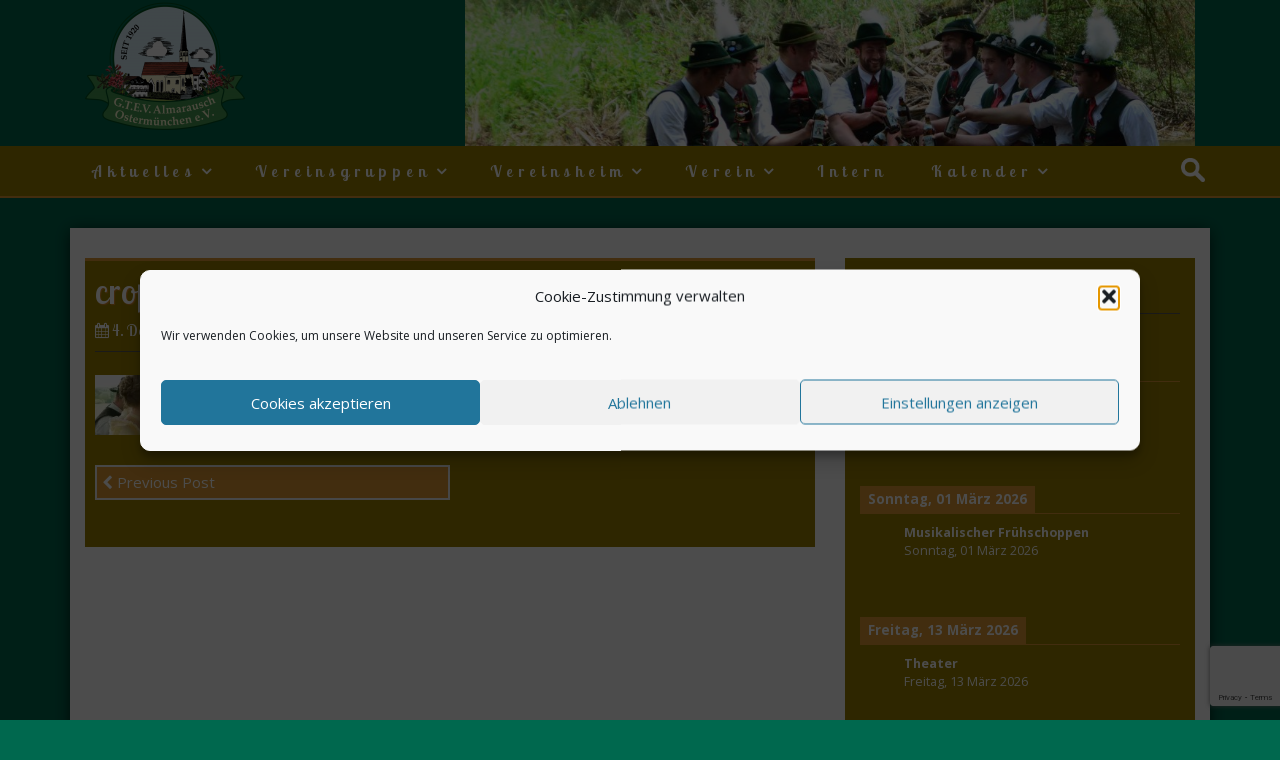

--- FILE ---
content_type: text/html; charset=UTF-8
request_url: https://gaufest2020.de/cropped-kopf3-jpg/
body_size: 57280
content:
<!DOCTYPE html>
<html lang="de">
<head>
<meta charset="UTF-8">
<meta name="viewport" content="width=device-width, initial-scale=1">
<link rel="profile" href="http://gmpg.org/xfn/11">
<link rel="pingback" href="https://gaufest2020.de/xmlrpc.php">

<title>cropped-kopf3.jpg &#8211; GTEV &quot;Almarausch&quot; Ostermünchen e.V.</title>
<meta name='robots' content='max-image-preview:large' />
<link rel='dns-prefetch' href='//secure.gravatar.com' />
<link rel='dns-prefetch' href='//stats.wp.com' />
<link rel='dns-prefetch' href='//fonts.googleapis.com' />
<link rel='dns-prefetch' href='//v0.wordpress.com' />
<link rel='preconnect' href='//i0.wp.com' />
<link rel='preconnect' href='//c0.wp.com' />
<link rel="alternate" type="application/rss+xml" title="GTEV &quot;Almarausch&quot; Ostermünchen e.V. &raquo; Feed" href="https://gaufest2020.de/feed/" />
<link rel="alternate" type="application/rss+xml" title="GTEV &quot;Almarausch&quot; Ostermünchen e.V. &raquo; Kommentar-Feed" href="https://gaufest2020.de/comments/feed/" />
<link rel="alternate" title="oEmbed (JSON)" type="application/json+oembed" href="https://gaufest2020.de/wp-json/oembed/1.0/embed?url=https%3A%2F%2Fgaufest2020.de%2Fcropped-kopf3-jpg%2F" />
<link rel="alternate" title="oEmbed (XML)" type="text/xml+oembed" href="https://gaufest2020.de/wp-json/oembed/1.0/embed?url=https%3A%2F%2Fgaufest2020.de%2Fcropped-kopf3-jpg%2F&#038;format=xml" />
<style id='wp-img-auto-sizes-contain-inline-css' type='text/css'>
img:is([sizes=auto i],[sizes^="auto," i]){contain-intrinsic-size:3000px 1500px}
/*# sourceURL=wp-img-auto-sizes-contain-inline-css */
</style>

<style id='wp-emoji-styles-inline-css' type='text/css'>

	img.wp-smiley, img.emoji {
		display: inline !important;
		border: none !important;
		box-shadow: none !important;
		height: 1em !important;
		width: 1em !important;
		margin: 0 0.07em !important;
		vertical-align: -0.1em !important;
		background: none !important;
		padding: 0 !important;
	}
/*# sourceURL=wp-emoji-styles-inline-css */
</style>
<link rel='stylesheet' id='wp-block-library-css' href='https://c0.wp.com/c/6.9/wp-includes/css/dist/block-library/style.min.css' type='text/css' media='all' />
<style id='global-styles-inline-css' type='text/css'>
:root{--wp--preset--aspect-ratio--square: 1;--wp--preset--aspect-ratio--4-3: 4/3;--wp--preset--aspect-ratio--3-4: 3/4;--wp--preset--aspect-ratio--3-2: 3/2;--wp--preset--aspect-ratio--2-3: 2/3;--wp--preset--aspect-ratio--16-9: 16/9;--wp--preset--aspect-ratio--9-16: 9/16;--wp--preset--color--black: #000000;--wp--preset--color--cyan-bluish-gray: #abb8c3;--wp--preset--color--white: #ffffff;--wp--preset--color--pale-pink: #f78da7;--wp--preset--color--vivid-red: #cf2e2e;--wp--preset--color--luminous-vivid-orange: #ff6900;--wp--preset--color--luminous-vivid-amber: #fcb900;--wp--preset--color--light-green-cyan: #7bdcb5;--wp--preset--color--vivid-green-cyan: #00d084;--wp--preset--color--pale-cyan-blue: #8ed1fc;--wp--preset--color--vivid-cyan-blue: #0693e3;--wp--preset--color--vivid-purple: #9b51e0;--wp--preset--gradient--vivid-cyan-blue-to-vivid-purple: linear-gradient(135deg,rgb(6,147,227) 0%,rgb(155,81,224) 100%);--wp--preset--gradient--light-green-cyan-to-vivid-green-cyan: linear-gradient(135deg,rgb(122,220,180) 0%,rgb(0,208,130) 100%);--wp--preset--gradient--luminous-vivid-amber-to-luminous-vivid-orange: linear-gradient(135deg,rgb(252,185,0) 0%,rgb(255,105,0) 100%);--wp--preset--gradient--luminous-vivid-orange-to-vivid-red: linear-gradient(135deg,rgb(255,105,0) 0%,rgb(207,46,46) 100%);--wp--preset--gradient--very-light-gray-to-cyan-bluish-gray: linear-gradient(135deg,rgb(238,238,238) 0%,rgb(169,184,195) 100%);--wp--preset--gradient--cool-to-warm-spectrum: linear-gradient(135deg,rgb(74,234,220) 0%,rgb(151,120,209) 20%,rgb(207,42,186) 40%,rgb(238,44,130) 60%,rgb(251,105,98) 80%,rgb(254,248,76) 100%);--wp--preset--gradient--blush-light-purple: linear-gradient(135deg,rgb(255,206,236) 0%,rgb(152,150,240) 100%);--wp--preset--gradient--blush-bordeaux: linear-gradient(135deg,rgb(254,205,165) 0%,rgb(254,45,45) 50%,rgb(107,0,62) 100%);--wp--preset--gradient--luminous-dusk: linear-gradient(135deg,rgb(255,203,112) 0%,rgb(199,81,192) 50%,rgb(65,88,208) 100%);--wp--preset--gradient--pale-ocean: linear-gradient(135deg,rgb(255,245,203) 0%,rgb(182,227,212) 50%,rgb(51,167,181) 100%);--wp--preset--gradient--electric-grass: linear-gradient(135deg,rgb(202,248,128) 0%,rgb(113,206,126) 100%);--wp--preset--gradient--midnight: linear-gradient(135deg,rgb(2,3,129) 0%,rgb(40,116,252) 100%);--wp--preset--font-size--small: 13px;--wp--preset--font-size--medium: 20px;--wp--preset--font-size--large: 36px;--wp--preset--font-size--x-large: 42px;--wp--preset--spacing--20: 0.44rem;--wp--preset--spacing--30: 0.67rem;--wp--preset--spacing--40: 1rem;--wp--preset--spacing--50: 1.5rem;--wp--preset--spacing--60: 2.25rem;--wp--preset--spacing--70: 3.38rem;--wp--preset--spacing--80: 5.06rem;--wp--preset--shadow--natural: 6px 6px 9px rgba(0, 0, 0, 0.2);--wp--preset--shadow--deep: 12px 12px 50px rgba(0, 0, 0, 0.4);--wp--preset--shadow--sharp: 6px 6px 0px rgba(0, 0, 0, 0.2);--wp--preset--shadow--outlined: 6px 6px 0px -3px rgb(255, 255, 255), 6px 6px rgb(0, 0, 0);--wp--preset--shadow--crisp: 6px 6px 0px rgb(0, 0, 0);}:where(.is-layout-flex){gap: 0.5em;}:where(.is-layout-grid){gap: 0.5em;}body .is-layout-flex{display: flex;}.is-layout-flex{flex-wrap: wrap;align-items: center;}.is-layout-flex > :is(*, div){margin: 0;}body .is-layout-grid{display: grid;}.is-layout-grid > :is(*, div){margin: 0;}:where(.wp-block-columns.is-layout-flex){gap: 2em;}:where(.wp-block-columns.is-layout-grid){gap: 2em;}:where(.wp-block-post-template.is-layout-flex){gap: 1.25em;}:where(.wp-block-post-template.is-layout-grid){gap: 1.25em;}.has-black-color{color: var(--wp--preset--color--black) !important;}.has-cyan-bluish-gray-color{color: var(--wp--preset--color--cyan-bluish-gray) !important;}.has-white-color{color: var(--wp--preset--color--white) !important;}.has-pale-pink-color{color: var(--wp--preset--color--pale-pink) !important;}.has-vivid-red-color{color: var(--wp--preset--color--vivid-red) !important;}.has-luminous-vivid-orange-color{color: var(--wp--preset--color--luminous-vivid-orange) !important;}.has-luminous-vivid-amber-color{color: var(--wp--preset--color--luminous-vivid-amber) !important;}.has-light-green-cyan-color{color: var(--wp--preset--color--light-green-cyan) !important;}.has-vivid-green-cyan-color{color: var(--wp--preset--color--vivid-green-cyan) !important;}.has-pale-cyan-blue-color{color: var(--wp--preset--color--pale-cyan-blue) !important;}.has-vivid-cyan-blue-color{color: var(--wp--preset--color--vivid-cyan-blue) !important;}.has-vivid-purple-color{color: var(--wp--preset--color--vivid-purple) !important;}.has-black-background-color{background-color: var(--wp--preset--color--black) !important;}.has-cyan-bluish-gray-background-color{background-color: var(--wp--preset--color--cyan-bluish-gray) !important;}.has-white-background-color{background-color: var(--wp--preset--color--white) !important;}.has-pale-pink-background-color{background-color: var(--wp--preset--color--pale-pink) !important;}.has-vivid-red-background-color{background-color: var(--wp--preset--color--vivid-red) !important;}.has-luminous-vivid-orange-background-color{background-color: var(--wp--preset--color--luminous-vivid-orange) !important;}.has-luminous-vivid-amber-background-color{background-color: var(--wp--preset--color--luminous-vivid-amber) !important;}.has-light-green-cyan-background-color{background-color: var(--wp--preset--color--light-green-cyan) !important;}.has-vivid-green-cyan-background-color{background-color: var(--wp--preset--color--vivid-green-cyan) !important;}.has-pale-cyan-blue-background-color{background-color: var(--wp--preset--color--pale-cyan-blue) !important;}.has-vivid-cyan-blue-background-color{background-color: var(--wp--preset--color--vivid-cyan-blue) !important;}.has-vivid-purple-background-color{background-color: var(--wp--preset--color--vivid-purple) !important;}.has-black-border-color{border-color: var(--wp--preset--color--black) !important;}.has-cyan-bluish-gray-border-color{border-color: var(--wp--preset--color--cyan-bluish-gray) !important;}.has-white-border-color{border-color: var(--wp--preset--color--white) !important;}.has-pale-pink-border-color{border-color: var(--wp--preset--color--pale-pink) !important;}.has-vivid-red-border-color{border-color: var(--wp--preset--color--vivid-red) !important;}.has-luminous-vivid-orange-border-color{border-color: var(--wp--preset--color--luminous-vivid-orange) !important;}.has-luminous-vivid-amber-border-color{border-color: var(--wp--preset--color--luminous-vivid-amber) !important;}.has-light-green-cyan-border-color{border-color: var(--wp--preset--color--light-green-cyan) !important;}.has-vivid-green-cyan-border-color{border-color: var(--wp--preset--color--vivid-green-cyan) !important;}.has-pale-cyan-blue-border-color{border-color: var(--wp--preset--color--pale-cyan-blue) !important;}.has-vivid-cyan-blue-border-color{border-color: var(--wp--preset--color--vivid-cyan-blue) !important;}.has-vivid-purple-border-color{border-color: var(--wp--preset--color--vivid-purple) !important;}.has-vivid-cyan-blue-to-vivid-purple-gradient-background{background: var(--wp--preset--gradient--vivid-cyan-blue-to-vivid-purple) !important;}.has-light-green-cyan-to-vivid-green-cyan-gradient-background{background: var(--wp--preset--gradient--light-green-cyan-to-vivid-green-cyan) !important;}.has-luminous-vivid-amber-to-luminous-vivid-orange-gradient-background{background: var(--wp--preset--gradient--luminous-vivid-amber-to-luminous-vivid-orange) !important;}.has-luminous-vivid-orange-to-vivid-red-gradient-background{background: var(--wp--preset--gradient--luminous-vivid-orange-to-vivid-red) !important;}.has-very-light-gray-to-cyan-bluish-gray-gradient-background{background: var(--wp--preset--gradient--very-light-gray-to-cyan-bluish-gray) !important;}.has-cool-to-warm-spectrum-gradient-background{background: var(--wp--preset--gradient--cool-to-warm-spectrum) !important;}.has-blush-light-purple-gradient-background{background: var(--wp--preset--gradient--blush-light-purple) !important;}.has-blush-bordeaux-gradient-background{background: var(--wp--preset--gradient--blush-bordeaux) !important;}.has-luminous-dusk-gradient-background{background: var(--wp--preset--gradient--luminous-dusk) !important;}.has-pale-ocean-gradient-background{background: var(--wp--preset--gradient--pale-ocean) !important;}.has-electric-grass-gradient-background{background: var(--wp--preset--gradient--electric-grass) !important;}.has-midnight-gradient-background{background: var(--wp--preset--gradient--midnight) !important;}.has-small-font-size{font-size: var(--wp--preset--font-size--small) !important;}.has-medium-font-size{font-size: var(--wp--preset--font-size--medium) !important;}.has-large-font-size{font-size: var(--wp--preset--font-size--large) !important;}.has-x-large-font-size{font-size: var(--wp--preset--font-size--x-large) !important;}
/*# sourceURL=global-styles-inline-css */
</style>

<style id='classic-theme-styles-inline-css' type='text/css'>
/*! This file is auto-generated */
.wp-block-button__link{color:#fff;background-color:#32373c;border-radius:9999px;box-shadow:none;text-decoration:none;padding:calc(.667em + 2px) calc(1.333em + 2px);font-size:1.125em}.wp-block-file__button{background:#32373c;color:#fff;text-decoration:none}
/*# sourceURL=/wp-includes/css/classic-themes.min.css */
</style>
<link rel='stylesheet' id='contact-form-7-css' href='https://gaufest2020.de/wp-content/plugins/contact-form-7/includes/css/styles.css?ver=6.1.4' type='text/css' media='all' />
<link rel='stylesheet' id='cmplz-general-css' href='https://gaufest2020.de/wp-content/plugins/complianz-gdpr/assets/css/cookieblocker.min.css?ver=1765986571' type='text/css' media='all' />
<link rel='stylesheet' id='bootstrap-css' href='https://gaufest2020.de/wp-content/themes/stiff/bootstrap/css/bootstrap.css?ver=6.9' type='text/css' media='all' />
<link rel='stylesheet' id='stiff-style-css' href='https://gaufest2020.de/wp-content/themes/stiff/style.css?ver=6.9' type='text/css' media='all' />
<link rel='stylesheet' id='font-awesome-css' href='https://gaufest2020.de/wp-content/themes/stiff/font-awesome/css/font-awesome.css?ver=6.9' type='text/css' media='all' />
<link rel='stylesheet' id='bxslider-css-css' href='https://gaufest2020.de/wp-content/themes/stiff/jquery.bxslider/jquery.bxslider.css?ver=6.9' type='text/css' media='all' />
<link rel='stylesheet' id='stiff-lobster-two-font-css' href='//fonts.googleapis.com/css?family=Lobster+Two%3A400%2C700&#038;ver=6.9' type='text/css' media='all' />
<link rel='stylesheet' id='stiff-open-sans-font-css' href='//fonts.googleapis.com/css?family=Open+Sans%3A400%2C600%2C700&#038;ver=6.9' type='text/css' media='all' />
<link rel='stylesheet' id='simcal-qtip-css' href='https://gaufest2020.de/wp-content/plugins/google-calendar-events/assets/generated/vendor/jquery.qtip.min.css?ver=3.6.1' type='text/css' media='all' />
<link rel='stylesheet' id='simcal-default-calendar-grid-css' href='https://gaufest2020.de/wp-content/plugins/google-calendar-events/assets/generated/default-calendar-grid.min.css?ver=3.6.1' type='text/css' media='all' />
<link rel='stylesheet' id='simcal-default-calendar-list-css' href='https://gaufest2020.de/wp-content/plugins/google-calendar-events/assets/generated/default-calendar-list.min.css?ver=3.6.1' type='text/css' media='all' />
<script type="text/javascript" src="https://gaufest2020.de/wp-content/plugins/360-image/dist/aframe-v1.0.4.min.js?ver=6.9" id="algori_360_image-cgb-a-frame-js-js"></script>
<script type="text/javascript" src="https://c0.wp.com/c/6.9/wp-includes/js/jquery/jquery.min.js" id="jquery-core-js"></script>
<script type="text/javascript" src="https://c0.wp.com/c/6.9/wp-includes/js/jquery/jquery-migrate.min.js" id="jquery-migrate-js"></script>
<script type="text/javascript" src="https://gaufest2020.de/wp-content/themes/stiff/jquery.bxslider/jquery.bxslider.min.js?ver=1" id="jquery-bxslider-js"></script>
<link rel="https://api.w.org/" href="https://gaufest2020.de/wp-json/" /><link rel="alternate" title="JSON" type="application/json" href="https://gaufest2020.de/wp-json/wp/v2/media/1260" /><link rel="EditURI" type="application/rsd+xml" title="RSD" href="https://gaufest2020.de/xmlrpc.php?rsd" />
<meta name="generator" content="WordPress 6.9" />
<link rel="canonical" href="https://gaufest2020.de/cropped-kopf3-jpg/" />
<link rel='shortlink' href='https://wp.me/aaNHJh-kk' />
	<style>img#wpstats{display:none}</style>
					<style>.cmplz-hidden {
					display: none !important;
				}</style>	<style type="text/css">					
		<!--Theme Color-->		
		input[type="text"],input[type="text"],input[type="email"],input[type="url"],input[type="password"],input[type="search"],textarea, blockquote a { color: #9b8100;}
		
		.main-navigation,.main-navigation,.main-navigation ul ul,.widget,.content-excerpt,.content-single,.postauthor,.comments-area,.news-excerpt,.main-navigation #main-menu{ background-color: #9b8100;}
		
		<!-- Secondary Colors-->
		input[type="text"]:focus,input[type="email"]:focus, input[type="url"]:focus,input[type="password"]:focus,input[type="search"]:focus,textarea:focus,select:focus { box-shadow: 0 0 5px #dd9933; border: 1px solid #dd9933;}
		
		.error-404 input[type="submit"]:hover,input[type="submit"]:hover,.site-header .search-field:focus,.post-readmore:hover,.nav-previous a:hover,.nav-next a:hover{ border: 2px solid #dd9933 ;}
		
		.main-navigation,.main-navigation,.widget{ border-bottom: 2px solid #dd9933 ;}
		
		.content-excerpt,.content-single,.postauthor,.comments-area,.news-excerpt{ border-top: 3px solid #dd9933 ;}
				
		.error-404 input[type="submit"],input[type="submit"],.main-navigation a:hover,.main-navigation .current_page_item > a,.main-navigation .current-menu-item > a,.main-navigation .current_page_ancestor > a,.post-readmore,.nav-previous a,.nav-next a,.foot-bottom{ background-color: #dd9933 ;}
		
		 .error-404 input[type="submit"]:hover,input[type="submit"]:hover,.post-readmore:hover,.nav-previous a:hover,.nav-next a:hover { color: #dd9933;}
	</style>
		<style type="text/css">
			.site-title a,
		.site-description {
			color: #020202;
		}
		</style>
	<style type="text/css" id="custom-background-css">
body.custom-background { background-color: #00684e; }
</style>
	<link rel="icon" href="https://i0.wp.com/gaufest2020.de/wp-content/uploads/2021/07/cropped-Vereinslogo-final.png?fit=32%2C32&#038;ssl=1" sizes="32x32" />
<link rel="icon" href="https://i0.wp.com/gaufest2020.de/wp-content/uploads/2021/07/cropped-Vereinslogo-final.png?fit=192%2C192&#038;ssl=1" sizes="192x192" />
<link rel="apple-touch-icon" href="https://i0.wp.com/gaufest2020.de/wp-content/uploads/2021/07/cropped-Vereinslogo-final.png?fit=180%2C180&#038;ssl=1" />
<meta name="msapplication-TileImage" content="https://i0.wp.com/gaufest2020.de/wp-content/uploads/2021/07/cropped-Vereinslogo-final.png?fit=270%2C270&#038;ssl=1" />

</head>

<body data-cmplz=2 class="attachment wp-singular attachment-template-default single single-attachment postid-1260 attachmentid-1260 attachment-jpeg custom-background wp-custom-logo wp-theme-stiff group-blog">

<div id="page" class="hfeed site">
	<a class="skip-link screen-reader-text" href="#content">Skip to content</a>

	<header id="masthead" class="site-header" role="banner">
		<div class="container">
			<div class="site-branding col-md-4">

							<div class="custom-logo">			
					<a href="https://gaufest2020.de/" class="custom-logo-link" rel="home"><img width="160" height="130" src="https://i0.wp.com/gaufest2020.de/wp-content/uploads/2019/06/cropped-Vereinslogo-final.png?fit=160%2C130&amp;ssl=1" class="custom-logo" alt="GTEV &quot;Almarausch&quot; Ostermünchen e.V." decoding="async" /></a>				</div>
						</div><!-- .container -->

			<div class="col-md-8">
							<div class="header-image">
					<a href="https://gaufest2020.de/" rel="home">
						<img src="https://gaufest2020.de/wp-content/uploads/2019/12/cropped-kopf2.jpg">
					</a>
				</div>
						</div>

		</div><!-- .site-branding -->

		
		<nav id="site-navigation" class="main-navigation " role="navigation">
			<span class="header-menu-button"><i class="fa fa-bars"></i></span>
			<div id="main-menu" class="container cintron-mobile-menu-standard-color-scheme">
				<div class="main-menu-close"><i class="fa fa-angle-right"></i><i class="fa fa-angle-left"></i></div>
				<div class="main-navigation-inner"><ul id="menu-menu-1" class="menu"><li id="menu-item-181" class="menu-item menu-item-type-taxonomy menu-item-object-category menu-item-has-children menu-item-181"><a href="https://gaufest2020.de/category/aktuelles/">Aktuelles</a>
<ul class="sub-menu">
	<li id="menu-item-365" class="menu-item menu-item-type-taxonomy menu-item-object-category menu-item-365"><a href="https://gaufest2020.de/category/archiv/">Archiv</a></li>
</ul>
</li>
<li id="menu-item-103" class="menu-item menu-item-type-post_type menu-item-object-page menu-item-has-children menu-item-103"><a href="https://gaufest2020.de/verein/">Vereinsgruppen</a>
<ul class="sub-menu">
	<li id="menu-item-1137" class="menu-item menu-item-type-post_type menu-item-object-page menu-item-1137"><a href="https://gaufest2020.de/termine-kinder-und-jugendgruppen/">Termine Kinder &#038; Jugend</a></li>
	<li id="menu-item-131" class="menu-item menu-item-type-post_type menu-item-object-page menu-item-has-children menu-item-131"><a href="https://gaufest2020.de/verein/kindergruppe-2/">Kindergruppe</a>
	<ul class="sub-menu">
		<li id="menu-item-361" class="menu-item menu-item-type-taxonomy menu-item-object-category menu-item-361"><a href="https://gaufest2020.de/category/kindergruppe/">Beiträge Kinder</a></li>
	</ul>
</li>
	<li id="menu-item-117" class="menu-item menu-item-type-post_type menu-item-object-page menu-item-has-children menu-item-117"><a href="https://gaufest2020.de/verein/jugendgruppe/">Jugendgruppe</a>
	<ul class="sub-menu">
		<li id="menu-item-362" class="menu-item menu-item-type-taxonomy menu-item-object-category menu-item-362"><a href="https://gaufest2020.de/category/jugendgruppe/">Beiträge Jugend</a></li>
	</ul>
</li>
	<li id="menu-item-162" class="menu-item menu-item-type-post_type menu-item-object-page menu-item-has-children menu-item-162"><a href="https://gaufest2020.de/verein/aktive/">Aktive</a>
	<ul class="sub-menu">
		<li id="menu-item-364" class="menu-item menu-item-type-taxonomy menu-item-object-category menu-item-364"><a href="https://gaufest2020.de/category/aktive/">Beiträge Aktive</a></li>
	</ul>
</li>
	<li id="menu-item-163" class="menu-item menu-item-type-post_type menu-item-object-page menu-item-has-children menu-item-163"><a href="https://gaufest2020.de/verein/vereinsspiegel/">“Alt” Aktive</a>
	<ul class="sub-menu">
		<li id="menu-item-363" class="menu-item menu-item-type-taxonomy menu-item-object-category menu-item-363"><a href="https://gaufest2020.de/category/alt-aktive/">Beiträge &#8222;Alt&#8220; Aktive</a></li>
	</ul>
</li>
	<li id="menu-item-124" class="menu-item menu-item-type-post_type menu-item-object-page menu-item-has-children menu-item-124"><a href="https://gaufest2020.de/verein/kasettlfrauen/">Kassettlfrauen</a>
	<ul class="sub-menu">
		<li id="menu-item-360" class="menu-item menu-item-type-taxonomy menu-item-object-category menu-item-360"><a href="https://gaufest2020.de/category/kasettlfrauen/">Beiträge Kassettlfrauen</a></li>
	</ul>
</li>
	<li id="menu-item-98" class="menu-item menu-item-type-post_type menu-item-object-page menu-item-98"><a href="https://gaufest2020.de/verein/goasslschnoizer/">Goaßlschnoizer</a></li>
	<li id="menu-item-127" class="menu-item menu-item-type-post_type menu-item-object-page menu-item-has-children menu-item-127"><a href="https://gaufest2020.de/verein/theater-2-2/">Theater</a>
	<ul class="sub-menu">
		<li id="menu-item-359" class="menu-item menu-item-type-taxonomy menu-item-object-category menu-item-359"><a href="https://gaufest2020.de/category/theater/">Beitgräge Theater</a></li>
	</ul>
</li>
	<li id="menu-item-370" class="menu-item menu-item-type-post_type menu-item-object-page menu-item-has-children menu-item-370"><a href="https://gaufest2020.de/verein/musigruppen/">Musigruppen</a>
	<ul class="sub-menu">
		<li id="menu-item-366" class="menu-item menu-item-type-taxonomy menu-item-object-category menu-item-366"><a href="https://gaufest2020.de/category/musikanten/">Beiträge Musikanten</a></li>
	</ul>
</li>
</ul>
</li>
<li id="menu-item-104" class="menu-item menu-item-type-post_type menu-item-object-page menu-item-has-children menu-item-104"><a href="https://gaufest2020.de/verein/theater-2/">Vereinsheim</a>
<ul class="sub-menu">
	<li id="menu-item-9147" class="menu-item menu-item-type-post_type menu-item-object-post menu-item-9147"><a href="https://gaufest2020.de/neuer-vereinsbau-hat-begonnen/">Neuer Vereinsbau</a></li>
</ul>
</li>
<li id="menu-item-178" class="menu-item menu-item-type-post_type menu-item-object-page menu-item-has-children menu-item-178"><a href="https://gaufest2020.de/verein-2/">Verein</a>
<ul class="sub-menu">
	<li id="menu-item-8168" class="menu-item menu-item-type-post_type menu-item-object-page menu-item-8168"><a href="https://gaufest2020.de/beitrittserklaerung/">Beitrittserklärung</a></li>
	<li id="menu-item-120" class="menu-item menu-item-type-post_type menu-item-object-page menu-item-120"><a href="https://gaufest2020.de/verein/kindergruppe/">Chronik</a></li>
	<li id="menu-item-148" class="menu-item menu-item-type-post_type menu-item-object-page menu-item-148"><a href="https://gaufest2020.de/verein/vereinsspiegel-2/">Vereinsspiegel</a></li>
	<li id="menu-item-105" class="menu-item menu-item-type-post_type menu-item-object-page menu-item-105"><a href="https://gaufest2020.de/verein/vordtandschaft/">Vorstandschaft</a></li>
	<li id="menu-item-100" class="menu-item menu-item-type-post_type menu-item-object-page menu-item-100"><a href="https://gaufest2020.de/inngaufest-2020/">Gaufest 2020</a></li>
	<li id="menu-item-372" class="menu-item menu-item-type-taxonomy menu-item-object-category menu-item-372"><a href="https://gaufest2020.de/category/gaufest-2020/">Beiträge Gaufest 2020</a></li>
	<li id="menu-item-1737" class="menu-item menu-item-type-post_type menu-item-object-page menu-item-1737"><a href="https://gaufest2020.de/vereinsfahne/">Vereinsfahne</a></li>
	<li id="menu-item-379" class="menu-item menu-item-type-taxonomy menu-item-object-category menu-item-379"><a href="https://gaufest2020.de/category/beitraege-verein/">Beiträge Verein</a></li>
</ul>
</li>
<li id="menu-item-101" class="menu-item menu-item-type-post_type menu-item-object-page menu-item-101"><a href="https://gaufest2020.de/intern/">Intern</a></li>
<li id="menu-item-466" class="menu-item menu-item-type-post_type menu-item-object-page menu-item-has-children menu-item-466"><a href="https://gaufest2020.de/kalender/">Kalender</a>
<ul class="sub-menu">
	<li id="menu-item-8016" class="menu-item menu-item-type-post_type menu-item-object-page menu-item-8016"><a href="https://gaufest2020.de/ortskalender-ostermuenchen-2023/">Ortskalender 2026</a></li>
</ul>
</li>
</ul></div>				<div class="search-bar float-r">
					<form role="search" method="get" class="search-form" action="https://gaufest2020.de/">
				<label>
					<span class="screen-reader-text">Suche nach:</span>
					<input type="search" class="search-field" placeholder="Suchen …" value="" name="s" />
				</label>
				<input type="submit" class="search-submit" value="Suchen" />
			</form>				</div>
			</div>

		</nav><!--#site-navigation -->
		
	</header><!-- #masthead -->

	<div id="content" class="site-content">
		<div class="container">

	<div id="primary" class="content-area">
		<main id="main" class="site-main col-md-8" role="main">

		
			
<article id="post-1260" class="content-single post-1260 attachment type-attachment status-inherit hentry">
	<header class="entry-header">
		<h1 class="entry-title">cropped-kopf3.jpg</h1>
		<div class="post-meta"><!--Post Meta-->
			 <!--We close PHP and open the way for HTML code -->
		<ul>
			<li><span class="posted-on"><i class="space fa fa-calendar"></i> <time class="entry-date published updated" datetime="2019-12-04T20:56:41+01:00">4. Dezember 2019</time> </span></li>
			<li></li>
			<li></li>
			<li></li>
		</ul>
		</div>
	</header><!-- .entry-header -->
	
	<div class="post-image"><!--Featured Image-->
			</div>	

	<div class="entry-content">
		<p class="attachment"><a href="https://i0.wp.com/gaufest2020.de/wp-content/uploads/2019/12/cropped-kopf3.jpg?ssl=1"><img decoding="async" width="300" height="60" src="https://i0.wp.com/gaufest2020.de/wp-content/uploads/2019/12/cropped-kopf3.jpg?fit=300%2C60&amp;ssl=1" class="attachment-medium size-medium" alt="" srcset="https://i0.wp.com/gaufest2020.de/wp-content/uploads/2019/12/cropped-kopf3.jpg?w=1000&amp;ssl=1 1000w, https://i0.wp.com/gaufest2020.de/wp-content/uploads/2019/12/cropped-kopf3.jpg?resize=300%2C60&amp;ssl=1 300w, https://i0.wp.com/gaufest2020.de/wp-content/uploads/2019/12/cropped-kopf3.jpg?resize=768%2C154&amp;ssl=1 768w, https://i0.wp.com/gaufest2020.de/wp-content/uploads/2019/12/cropped-kopf3.jpg?resize=700%2C140&amp;ssl=1 700w" sizes="(max-width: 300px) 100vw, 300px" /></a></p>
	</div><!-- .entry-content -->
	<div class="links-pages">
			</div><!-- .entry-content -->

	<div class="post-tags">
			</div>
	
	<nav class="navigation post-navigation" role="navigation">
		 <!--We close PHP and open the way for HTML code -->
	<div class="next_prev_post">
		<div class="nav-previous"> <a href="https://gaufest2020.de/cropped-kopf3-jpg/" rel="prev"><i class="fa fa-chevron-left"></i> Previous Post</a></div>	</div><!-- .next_prev_post -->
	</nav><!-- .navigation -->
</article><!-- #post-## -->


			
		
		</main><!-- #main -->
		
		<div class="col-md-4">
			
<div id="secondary" class="widget-area" role="complementary">
	<aside id="gce_widget-2" class="widget widget_gce_widget"><h2 class="widget-title">Die nächsten Termine</h2><div class="simcal-calendar simcal-default-calendar simcal-default-calendar-list simcal-default-calendar-light" data-calendar-id="186" data-timezone="Europe/Berlin" data-offset="3600" data-week-start="1" data-calendar-start="1768690800" data-calendar-end="1797807541" data-events-first="1766271659" data-events-last="1797807541"><div class="simcal-calendar-list "><dl class="simcal-events-list-container" data-prev="1766271659" data-next="1773529259" data-heading-small="Feb. - März 2026" data-heading-large="Februar - März, 2026">	<dt class="simcal-day-label" style="border-bottom: 1px solid #dd9933;" ><span style="background-color: #dd9933; color: #000000;"><span class="simcal-date-format" data-date-format="l, d F Y">Freitag, 13 Februar 2026</span> </span></dt>
<dd class="simcal-weekday-5 simcal-past simcal-day simcal-day-has-events simcal-day-has-1-events simcal-events-calendar-186" data-events-count="1">
	<ul class="simcal-events">
	<li class="simcal-event simcal-events-calendar-186" style="" itemscope itemtype="http://schema.org/Event" data-start="1770937259">
		<div class="simcal-event-details"><p><strong><span class="simcal-event-title" itemprop="name">Dorfball der Ortsvereine</span><br />
</strong><span class="simcal-event-start simcal-event-start-date" data-event-start="1770937259" data-event-format="l, d F Y" itemprop="startDate" content="2026-02-13T00:00:59+01:00">Freitag, 13 Februar 2026</span><br />
 <span class="simcal-event-address simcal-event-start-location" itemprop="location" itemscope itemtype="http://schema.org/Place"><meta itemprop="name" content="Dorfball der Ortsvereine" /><meta itemprop="address" content="Dorfball der Ortsvereine" /></span></p>
<div>&nbsp;</div></div>
	</li>
</ul>

</dd>
	<dt class="simcal-day-label" style="border-bottom: 1px solid #dd9933;" ><span style="background-color: #dd9933; color: #000000;"><span class="simcal-date-format" data-date-format="l, d F Y">Sonntag, 01 März 2026</span> </span></dt>
<dd class="simcal-weekday-0 simcal-past simcal-day simcal-day-has-events simcal-day-has-1-events simcal-events-calendar-186" data-events-count="1">
	<ul class="simcal-events">
	<li class="simcal-event simcal-events-calendar-186" style="" itemscope itemtype="http://schema.org/Event" data-start="1772319659">
		<div class="simcal-event-details"><p><strong><span class="simcal-event-title" itemprop="name">Musikalischer Frühschoppen</span><br />
</strong><span class="simcal-event-start simcal-event-start-date" data-event-start="1772319659" data-event-format="l, d F Y" itemprop="startDate" content="2026-03-01T00:00:59+01:00">Sonntag, 01 März 2026</span><br />
 <span class="simcal-event-address simcal-event-start-location" itemprop="location" itemscope itemtype="http://schema.org/Place"><meta itemprop="name" content="Musikalischer Frühschoppen" /><meta itemprop="address" content="Musikalischer Frühschoppen" /></span></p>
<div>&nbsp;</div></div>
	</li>
</ul>

</dd>
	<dt class="simcal-day-label" style="border-bottom: 1px solid #dd9933;" ><span style="background-color: #dd9933; color: #000000;"><span class="simcal-date-format" data-date-format="l, d F Y">Freitag, 13 März 2026</span> </span></dt>
<dd class="simcal-weekday-5 simcal-past simcal-day simcal-day-has-events simcal-day-has-1-events simcal-events-calendar-186" data-events-count="1">
	<ul class="simcal-events">
	<li class="simcal-event simcal-events-calendar-186" style="" itemscope itemtype="http://schema.org/Event" data-start="1773356459">
		<div class="simcal-event-details"><p><strong><span class="simcal-event-title" itemprop="name">Theater</span><br />
</strong><span class="simcal-event-start simcal-event-start-date" data-event-start="1773356459" data-event-format="l, d F Y" itemprop="startDate" content="2026-03-13T00:00:59+01:00">Freitag, 13 März 2026</span><br />
 <span class="simcal-event-address simcal-event-start-location" itemprop="location" itemscope itemtype="http://schema.org/Place"><meta itemprop="name" content="Theater" /><meta itemprop="address" content="Theater" /></span></p>
<div>&nbsp;</div></div>
	</li>
</ul>

</dd>
	<dt class="simcal-day-label" style="border-bottom: 1px solid #dd9933;" ><span style="background-color: #dd9933; color: #000000;"><span class="simcal-date-format" data-date-format="l, d F Y">Samstag, 14 März 2026</span> </span></dt>
<dd class="simcal-weekday-6 simcal-past simcal-day simcal-day-has-events simcal-day-has-1-events simcal-events-calendar-186" data-events-count="1">
	<ul class="simcal-events">
	<li class="simcal-event simcal-events-calendar-186" style="" itemscope itemtype="http://schema.org/Event" data-start="1773442859">
		<div class="simcal-event-details"><p><strong><span class="simcal-event-title" itemprop="name">Jugendhoagscht</span><br />
</strong><span class="simcal-event-start simcal-event-start-date" data-event-start="1773442859" data-event-format="l, d F Y" itemprop="startDate" content="2026-03-14T00:00:59+01:00">Samstag, 14 März 2026</span><br />
 <span class="simcal-event-address simcal-event-start-location" itemprop="location" itemscope itemtype="http://schema.org/Place"><meta itemprop="name" content="Jugendhoagscht" /><meta itemprop="address" content="Jugendhoagscht" /></span></p>
<div>&nbsp;</div></div>
	</li>
</ul>

</dd>
</dl><div class="simcal-ajax-loader simcal-spinner-top" style="display: none;"><i class="simcal-icon-spinner simcal-icon-spin"></i></div></div></div></aside>
		<aside id="recent-posts-2" class="widget widget_recent_entries">
		<h2 class="widget-title">Neueste Beiträge</h2>
		<ul>
											<li>
					<a href="https://gaufest2020.de/christbaumversteigerung/">Christbaumversteigerung</a>
									</li>
											<li>
					<a href="https://gaufest2020.de/ostermuenchner-dorfadvent-2/">Ostermünchner Dorfadvent</a>
									</li>
											<li>
					<a href="https://gaufest2020.de/trachtenheim-ostermuenchen-kurz-vor-einweihung-und-feierlichem-erntedankfest/">Trachtenheim Ostermünchen kurz vor Einweihung und feierlichem Erntedankfest</a>
									</li>
					</ul>

		</aside></div><!-- #secondary -->
		</div>
	</div><!-- #primary -->
	
			</div><!-- .container -->
	</div><!-- #content -->

<footer id="colophon" class="site-footer" role="contentinfo">	
	<div class="foot-top">
		<div class="container">
			<div class="row">
					<div class="col-md-3 col-sm-3">
													<aside id="text-4" class="widget widget_text">			<div class="textwidget"><p><a href="http://gaufest2020.de/?page_id=144">Datenschutz</a></p>
</div>
		</aside>											</div>
					<div class="col-md-3 col-sm-3">
													<aside id="text-3" class="widget widget_text">			<div class="textwidget"><p><a href="http://gaufest2020.de/?page_id=14">Impressum</a></p>
</div>
		</aside>											</div>
					<div class="col-md-3 col-sm-3">
													<aside id="text-5" class="widget widget_text">			<div class="textwidget"><p><a href="https://gaufest2020.de/?page_id=1603">EU- Cookie-Richtlinie</a></p>
</div>
		</aside>											</div>
					<div class="col-md-3 col-sm-3">
													<aside id="search-2" class="widget widget_search"><form role="search" method="get" class="search-form" action="https://gaufest2020.de/">
				<label>
					<span class="screen-reader-text">Suche nach:</span>
					<input type="search" class="search-field" placeholder="Suchen …" value="" name="s" />
				</label>
				<input type="submit" class="search-submit" value="Suchen" />
			</form></aside>											</div>	
			</div>
		</div>
	</div>
	<div class="foot-bottom">
		<div class="container">
			<div class="row">
					<div class="col-md-6 float-l">
						<div class="copyright">
						
														
							<p> GTEV Ostermünchen e.V.</p>
							
							
														
							
						</div>	
					</div>
					
					<div class="col-md-6 float-r">
						<div class="designed-by">
							<p>Theme: <a href="http://www.wp3layouts.com/stiff-wordpress-simple-bootstrap-blog-theme/" target="_blank">Stiff</a> by <a href="http://www.wp3layouts.com/" target="_blank">WP3Layouts</a>.</p>
						</div>
					</div>			
			</div>
		</div>
	</div>
</footer><!-- #colophon -->
	
	
</div><!-- #page -->
<!-- Footer Ends Here -->

<script type="speculationrules">
{"prefetch":[{"source":"document","where":{"and":[{"href_matches":"/*"},{"not":{"href_matches":["/wp-*.php","/wp-admin/*","/wp-content/uploads/*","/wp-content/*","/wp-content/plugins/*","/wp-content/themes/stiff/*","/*\\?(.+)"]}},{"not":{"selector_matches":"a[rel~=\"nofollow\"]"}},{"not":{"selector_matches":".no-prefetch, .no-prefetch a"}}]},"eagerness":"conservative"}]}
</script>

<!-- Consent Management powered by Complianz | GDPR/CCPA Cookie Consent https://wordpress.org/plugins/complianz-gdpr -->
<div id="cmplz-cookiebanner-container"><div class="cmplz-cookiebanner cmplz-hidden banner-1 bottom-right-classic optin cmplz-center cmplz-categories-type-view-preferences" aria-modal="true" data-nosnippet="true" role="dialog" aria-live="polite" aria-labelledby="cmplz-header-1-optin" aria-describedby="cmplz-message-1-optin">
	<div class="cmplz-header">
		<div class="cmplz-logo"></div>
		<div class="cmplz-title" id="cmplz-header-1-optin">Cookie-Zustimmung verwalten</div>
		<div class="cmplz-close" tabindex="0" role="button" aria-label="Dialog schließen">
			<svg aria-hidden="true" focusable="false" data-prefix="fas" data-icon="times" class="svg-inline--fa fa-times fa-w-11" role="img" xmlns="http://www.w3.org/2000/svg" viewBox="0 0 352 512"><path fill="currentColor" d="M242.72 256l100.07-100.07c12.28-12.28 12.28-32.19 0-44.48l-22.24-22.24c-12.28-12.28-32.19-12.28-44.48 0L176 189.28 75.93 89.21c-12.28-12.28-32.19-12.28-44.48 0L9.21 111.45c-12.28 12.28-12.28 32.19 0 44.48L109.28 256 9.21 356.07c-12.28 12.28-12.28 32.19 0 44.48l22.24 22.24c12.28 12.28 32.2 12.28 44.48 0L176 322.72l100.07 100.07c12.28 12.28 32.2 12.28 44.48 0l22.24-22.24c12.28-12.28 12.28-32.19 0-44.48L242.72 256z"></path></svg>
		</div>
	</div>

	<div class="cmplz-divider cmplz-divider-header"></div>
	<div class="cmplz-body">
		<div class="cmplz-message" id="cmplz-message-1-optin">Wir verwenden Cookies, um unsere Website und unseren Service zu optimieren.</div>
		<!-- categories start -->
		<div class="cmplz-categories">
			<details class="cmplz-category cmplz-functional" >
				<summary>
						<span class="cmplz-category-header">
							<span class="cmplz-category-title">Funktional</span>
							<span class='cmplz-always-active'>
								<span class="cmplz-banner-checkbox">
									<input type="checkbox"
										   id="cmplz-functional-optin"
										   data-category="cmplz_functional"
										   class="cmplz-consent-checkbox cmplz-functional"
										   size="40"
										   value="1"/>
									<label class="cmplz-label" for="cmplz-functional-optin"><span class="screen-reader-text">Funktional</span></label>
								</span>
								Immer aktiv							</span>
							<span class="cmplz-icon cmplz-open">
								<svg xmlns="http://www.w3.org/2000/svg" viewBox="0 0 448 512"  height="18" ><path d="M224 416c-8.188 0-16.38-3.125-22.62-9.375l-192-192c-12.5-12.5-12.5-32.75 0-45.25s32.75-12.5 45.25 0L224 338.8l169.4-169.4c12.5-12.5 32.75-12.5 45.25 0s12.5 32.75 0 45.25l-192 192C240.4 412.9 232.2 416 224 416z"/></svg>
							</span>
						</span>
				</summary>
				<div class="cmplz-description">
					<span class="cmplz-description-functional">Der Zugriff oder die technische Speicherung ist unbedingt für den rechtmäßigen Zweck erforderlich, um die Nutzung eines bestimmten Dienstes zu ermöglichen, der vom Abonnenten oder Nutzer ausdrücklich angefordert wurde, oder für den alleinigen Zweck der Übertragung einer Nachricht über ein elektronisches Kommunikationsnetz.</span>
				</div>
			</details>

			<details class="cmplz-category cmplz-preferences" >
				<summary>
						<span class="cmplz-category-header">
							<span class="cmplz-category-title">Vorlieben</span>
							<span class="cmplz-banner-checkbox">
								<input type="checkbox"
									   id="cmplz-preferences-optin"
									   data-category="cmplz_preferences"
									   class="cmplz-consent-checkbox cmplz-preferences"
									   size="40"
									   value="1"/>
								<label class="cmplz-label" for="cmplz-preferences-optin"><span class="screen-reader-text">Vorlieben</span></label>
							</span>
							<span class="cmplz-icon cmplz-open">
								<svg xmlns="http://www.w3.org/2000/svg" viewBox="0 0 448 512"  height="18" ><path d="M224 416c-8.188 0-16.38-3.125-22.62-9.375l-192-192c-12.5-12.5-12.5-32.75 0-45.25s32.75-12.5 45.25 0L224 338.8l169.4-169.4c12.5-12.5 32.75-12.5 45.25 0s12.5 32.75 0 45.25l-192 192C240.4 412.9 232.2 416 224 416z"/></svg>
							</span>
						</span>
				</summary>
				<div class="cmplz-description">
					<span class="cmplz-description-preferences">Die technische Speicherung oder der Zugriff ist für den rechtmäßigen Zweck der Speicherung von Voreinstellungen erforderlich, die nicht vom Abonnenten oder Nutzer beantragt wurden.</span>
				</div>
			</details>

			<details class="cmplz-category cmplz-statistics" >
				<summary>
						<span class="cmplz-category-header">
							<span class="cmplz-category-title">Statistiken</span>
							<span class="cmplz-banner-checkbox">
								<input type="checkbox"
									   id="cmplz-statistics-optin"
									   data-category="cmplz_statistics"
									   class="cmplz-consent-checkbox cmplz-statistics"
									   size="40"
									   value="1"/>
								<label class="cmplz-label" for="cmplz-statistics-optin"><span class="screen-reader-text">Statistiken</span></label>
							</span>
							<span class="cmplz-icon cmplz-open">
								<svg xmlns="http://www.w3.org/2000/svg" viewBox="0 0 448 512"  height="18" ><path d="M224 416c-8.188 0-16.38-3.125-22.62-9.375l-192-192c-12.5-12.5-12.5-32.75 0-45.25s32.75-12.5 45.25 0L224 338.8l169.4-169.4c12.5-12.5 32.75-12.5 45.25 0s12.5 32.75 0 45.25l-192 192C240.4 412.9 232.2 416 224 416z"/></svg>
							</span>
						</span>
				</summary>
				<div class="cmplz-description">
					<span class="cmplz-description-statistics">Die technische Speicherung oder der Zugriff, der ausschließlich zu statistischen Zwecken erfolgt.</span>
					<span class="cmplz-description-statistics-anonymous">Die technische Speicherung oder der Zugriff, der ausschließlich zu anonymen statistischen Zwecken verwendet wird. Ohne eine Aufforderung, die freiwillige Zustimmung Ihres Internetdienstanbieters oder zusätzliche Aufzeichnungen von Dritten können die zu diesem Zweck gespeicherten oder abgerufenen Informationen allein in der Regel nicht zu Ihrer Identifizierung verwendet werden.</span>
				</div>
			</details>
			<details class="cmplz-category cmplz-marketing" >
				<summary>
						<span class="cmplz-category-header">
							<span class="cmplz-category-title">Marketing</span>
							<span class="cmplz-banner-checkbox">
								<input type="checkbox"
									   id="cmplz-marketing-optin"
									   data-category="cmplz_marketing"
									   class="cmplz-consent-checkbox cmplz-marketing"
									   size="40"
									   value="1"/>
								<label class="cmplz-label" for="cmplz-marketing-optin"><span class="screen-reader-text">Marketing</span></label>
							</span>
							<span class="cmplz-icon cmplz-open">
								<svg xmlns="http://www.w3.org/2000/svg" viewBox="0 0 448 512"  height="18" ><path d="M224 416c-8.188 0-16.38-3.125-22.62-9.375l-192-192c-12.5-12.5-12.5-32.75 0-45.25s32.75-12.5 45.25 0L224 338.8l169.4-169.4c12.5-12.5 32.75-12.5 45.25 0s12.5 32.75 0 45.25l-192 192C240.4 412.9 232.2 416 224 416z"/></svg>
							</span>
						</span>
				</summary>
				<div class="cmplz-description">
					<span class="cmplz-description-marketing">Die technische Speicherung oder der Zugriff ist erforderlich, um Nutzerprofile zu erstellen, um Werbung zu versenden oder um den Nutzer auf einer Website oder über mehrere Websites hinweg zu ähnlichen Marketingzwecken zu verfolgen.</span>
				</div>
			</details>
		</div><!-- categories end -->
			</div>

	<div class="cmplz-links cmplz-information">
		<ul>
			<li><a class="cmplz-link cmplz-manage-options cookie-statement" href="#" data-relative_url="#cmplz-manage-consent-container">Optionen verwalten</a></li>
			<li><a class="cmplz-link cmplz-manage-third-parties cookie-statement" href="#" data-relative_url="#cmplz-cookies-overview">Dienste verwalten</a></li>
			<li><a class="cmplz-link cmplz-manage-vendors tcf cookie-statement" href="#" data-relative_url="#cmplz-tcf-wrapper">Verwalten Sie {vendor_count} Lieferanten</a></li>
			<li><a class="cmplz-link cmplz-external cmplz-read-more-purposes tcf" target="_blank" rel="noopener noreferrer nofollow" href="https://cookiedatabase.org/tcf/purposes/" aria-label="Weitere Informationen zu den Zwecken von TCF finden Sie in der Cookie-Datenbank.">Lesen Sie mehr über diese Zwecke</a></li>
		</ul>
			</div>

	<div class="cmplz-divider cmplz-footer"></div>

	<div class="cmplz-buttons">
		<button class="cmplz-btn cmplz-accept">Cookies akzeptieren</button>
		<button class="cmplz-btn cmplz-deny">Ablehnen</button>
		<button class="cmplz-btn cmplz-view-preferences">Einstellungen anzeigen</button>
		<button class="cmplz-btn cmplz-save-preferences">Einstellungen speichern</button>
		<a class="cmplz-btn cmplz-manage-options tcf cookie-statement" href="#" data-relative_url="#cmplz-manage-consent-container">Einstellungen anzeigen</a>
			</div>

	
	<div class="cmplz-documents cmplz-links">
		<ul>
			<li><a class="cmplz-link cookie-statement" href="#" data-relative_url="">{title}</a></li>
			<li><a class="cmplz-link privacy-statement" href="#" data-relative_url="">{title}</a></li>
			<li><a class="cmplz-link impressum" href="#" data-relative_url="">{title}</a></li>
		</ul>
			</div>
</div>
</div>
					<div id="cmplz-manage-consent" data-nosnippet="true"><button class="cmplz-btn cmplz-hidden cmplz-manage-consent manage-consent-1">Zustimmung verwalten</button>

</div><script type="text/javascript" src="https://gaufest2020.de/wp-content/plugins/panorama-block/assets/js/three.min.js?ver=1.1.1" id="threeJS-js"></script>
<script type="text/javascript" src="https://gaufest2020.de/wp-content/plugins/panorama-block/assets/js/panorama.min.js?ver=1.1.1" id="panoramaJS-js"></script>
<script type="text/javascript" src="https://c0.wp.com/c/6.9/wp-includes/js/dist/hooks.min.js" id="wp-hooks-js"></script>
<script type="text/javascript" src="https://c0.wp.com/c/6.9/wp-includes/js/dist/i18n.min.js" id="wp-i18n-js"></script>
<script type="text/javascript" id="wp-i18n-js-after">
/* <![CDATA[ */
wp.i18n.setLocaleData( { 'text direction\u0004ltr': [ 'ltr' ] } );
//# sourceURL=wp-i18n-js-after
/* ]]> */
</script>
<script type="text/javascript" src="https://gaufest2020.de/wp-content/plugins/contact-form-7/includes/swv/js/index.js?ver=6.1.4" id="swv-js"></script>
<script type="text/javascript" id="contact-form-7-js-translations">
/* <![CDATA[ */
( function( domain, translations ) {
	var localeData = translations.locale_data[ domain ] || translations.locale_data.messages;
	localeData[""].domain = domain;
	wp.i18n.setLocaleData( localeData, domain );
} )( "contact-form-7", {"translation-revision-date":"2025-10-26 03:25:04+0000","generator":"GlotPress\/4.0.3","domain":"messages","locale_data":{"messages":{"":{"domain":"messages","plural-forms":"nplurals=2; plural=n != 1;","lang":"de"},"This contact form is placed in the wrong place.":["Dieses Kontaktformular wurde an der falschen Stelle platziert."],"Error:":["Fehler:"]}},"comment":{"reference":"includes\/js\/index.js"}} );
//# sourceURL=contact-form-7-js-translations
/* ]]> */
</script>
<script type="text/javascript" id="contact-form-7-js-before">
/* <![CDATA[ */
var wpcf7 = {
    "api": {
        "root": "https:\/\/gaufest2020.de\/wp-json\/",
        "namespace": "contact-form-7\/v1"
    },
    "cached": 1
};
//# sourceURL=contact-form-7-js-before
/* ]]> */
</script>
<script type="text/javascript" src="https://gaufest2020.de/wp-content/plugins/contact-form-7/includes/js/index.js?ver=6.1.4" id="contact-form-7-js"></script>
<script type="text/javascript" src="https://gaufest2020.de/wp-content/themes/stiff/js/navigation.js?ver=20120206" id="stiff-navigation-js"></script>
<script type="text/javascript" src="https://gaufest2020.de/wp-content/themes/stiff/js/menu.js?ver=20120206" id="stiff-menu-js-js"></script>
<script type="text/javascript" src="https://gaufest2020.de/wp-content/themes/stiff/js/custom.js?ver=6.9" id="stiff-custom-js-js"></script>
<script type="text/javascript" src="https://gaufest2020.de/wp-content/themes/stiff/js/skip-link-focus-fix.js?ver=20130115" id="stiff-skip-link-focus-fix-js"></script>
<script type="text/javascript" src="https://gaufest2020.de/wp-content/plugins/google-calendar-events/assets/generated/vendor/jquery.qtip.min.js?ver=3.6.1" id="simcal-qtip-js"></script>
<script type="text/javascript" id="simcal-default-calendar-js-extra">
/* <![CDATA[ */
var simcal_default_calendar = {"ajax_url":"/wp-admin/admin-ajax.php","nonce":"0d95badbe2","locale":"de_DE_formal","text_dir":"ltr","months":{"full":["Januar","Februar","M\u00e4rz","April","Mai","Juni","Juli","August","September","Oktober","November","Dezember"],"short":["Jan.","Feb.","M\u00e4rz","Apr.","Mai","Juni","Juli","Aug.","Sep.","Okt.","Nov.","Dez."]},"days":{"full":["Sonntag","Montag","Dienstag","Mittwoch","Donnerstag","Freitag","Samstag"],"short":["So.","Mo.","Di.","Mi.","Do.","Fr.","Sa."]},"meridiem":{"AM":"a.m.","am":"a.m.","PM":"p.m.","pm":"p.m."}};
//# sourceURL=simcal-default-calendar-js-extra
/* ]]> */
</script>
<script type="text/javascript" src="https://gaufest2020.de/wp-content/plugins/google-calendar-events/assets/generated/default-calendar.min.js?ver=3.6.1" id="simcal-default-calendar-js"></script>
<script type="text/javascript" src="https://www.google.com/recaptcha/api.js?render=6LdHX0QaAAAAADkvhDhlLPQTozP-PtGrTyarnGRD&amp;ver=3.0" id="google-recaptcha-js"></script>
<script type="text/javascript" src="https://c0.wp.com/c/6.9/wp-includes/js/dist/vendor/wp-polyfill.min.js" id="wp-polyfill-js"></script>
<script type="text/javascript" id="wpcf7-recaptcha-js-before">
/* <![CDATA[ */
var wpcf7_recaptcha = {
    "sitekey": "6LdHX0QaAAAAADkvhDhlLPQTozP-PtGrTyarnGRD",
    "actions": {
        "homepage": "homepage",
        "contactform": "contactform"
    }
};
//# sourceURL=wpcf7-recaptcha-js-before
/* ]]> */
</script>
<script type="text/javascript" src="https://gaufest2020.de/wp-content/plugins/contact-form-7/modules/recaptcha/index.js?ver=6.1.4" id="wpcf7-recaptcha-js"></script>
<script type="text/javascript" id="jetpack-stats-js-before">
/* <![CDATA[ */
_stq = window._stq || [];
_stq.push([ "view", {"v":"ext","blog":"159609531","post":"1260","tz":"1","srv":"gaufest2020.de","j":"1:15.4"} ]);
_stq.push([ "clickTrackerInit", "159609531", "1260" ]);
//# sourceURL=jetpack-stats-js-before
/* ]]> */
</script>
<script data-service="jetpack-statistics" data-category="statistics" type="text/plain" data-cmplz-src="https://stats.wp.com/e-202603.js" id="jetpack-stats-js" defer="defer" data-wp-strategy="defer"></script>
<script type="text/javascript" src="https://gaufest2020.de/wp-content/plugins/google-calendar-events/assets/generated/vendor/imagesloaded.pkgd.min.js?ver=3.6.1" id="simplecalendar-imagesloaded-js"></script>
<script type="text/javascript" id="cmplz-cookiebanner-js-extra">
/* <![CDATA[ */
var complianz = {"prefix":"cmplz_","user_banner_id":"1","set_cookies":[],"block_ajax_content":"","banner_version":"42","version":"7.4.4.2","store_consent":"","do_not_track_enabled":"","consenttype":"optin","region":"eu","geoip":"","dismiss_timeout":"","disable_cookiebanner":"","soft_cookiewall":"1","dismiss_on_scroll":"","cookie_expiry":"365","url":"https://gaufest2020.de/wp-json/complianz/v1/","locale":"lang=de&locale=de_DE_formal","set_cookies_on_root":"","cookie_domain":"","current_policy_id":"28","cookie_path":"/","categories":{"statistics":"Statistiken","marketing":"Marketing"},"tcf_active":"","placeholdertext":"\u003Cdiv class=\"cmplz-blocked-content-notice-body\"\u003EKlicken Sie auf \u201eIch stimme zu\u201c, um {service} zu aktivieren\u00a0\u003Cdiv class=\"cmplz-links\"\u003E\u003Ca href=\"#\" class=\"cmplz-link cookie-statement\"\u003E{title}\u003C/a\u003E\u003C/div\u003E\u003C/div\u003E\u003Cbutton class=\"cmplz-accept-service\"\u003EIch stimme zu\u003C/button\u003E","css_file":"https://gaufest2020.de/wp-content/uploads/complianz/css/banner-{banner_id}-{type}.css?v=42","page_links":{"eu":{"cookie-statement":{"title":"Cookie-Richtlinie ","url":"https://gaufest2020.de/cookie-richtlinie-eu/"},"privacy-statement":{"title":"Datenschutz","url":"https://gaufest2020.de/impressum/datenschutz/"},"impressum":{"title":"Impressum","url":"https://gaufest2020.de/impressum/"}},"us":{"impressum":{"title":"Impressum","url":"https://gaufest2020.de/impressum/"}},"uk":{"impressum":{"title":"Impressum","url":"https://gaufest2020.de/impressum/"}},"ca":{"impressum":{"title":"Impressum","url":"https://gaufest2020.de/impressum/"}},"au":{"impressum":{"title":"Impressum","url":"https://gaufest2020.de/impressum/"}},"za":{"impressum":{"title":"Impressum","url":"https://gaufest2020.de/impressum/"}},"br":{"impressum":{"title":"Impressum","url":"https://gaufest2020.de/impressum/"}}},"tm_categories":"","forceEnableStats":"","preview":"","clean_cookies":"1","aria_label":"Klicken Sie auf den Button, um {service} zu aktivieren."};
//# sourceURL=cmplz-cookiebanner-js-extra
/* ]]> */
</script>
<script defer type="text/javascript" src="https://gaufest2020.de/wp-content/plugins/complianz-gdpr/cookiebanner/js/complianz.min.js?ver=1765986572" id="cmplz-cookiebanner-js"></script>
<script id="wp-emoji-settings" type="application/json">
{"baseUrl":"https://s.w.org/images/core/emoji/17.0.2/72x72/","ext":".png","svgUrl":"https://s.w.org/images/core/emoji/17.0.2/svg/","svgExt":".svg","source":{"concatemoji":"https://gaufest2020.de/wp-includes/js/wp-emoji-release.min.js?ver=6.9"}}
</script>
<script type="module">
/* <![CDATA[ */
/*! This file is auto-generated */
const a=JSON.parse(document.getElementById("wp-emoji-settings").textContent),o=(window._wpemojiSettings=a,"wpEmojiSettingsSupports"),s=["flag","emoji"];function i(e){try{var t={supportTests:e,timestamp:(new Date).valueOf()};sessionStorage.setItem(o,JSON.stringify(t))}catch(e){}}function c(e,t,n){e.clearRect(0,0,e.canvas.width,e.canvas.height),e.fillText(t,0,0);t=new Uint32Array(e.getImageData(0,0,e.canvas.width,e.canvas.height).data);e.clearRect(0,0,e.canvas.width,e.canvas.height),e.fillText(n,0,0);const a=new Uint32Array(e.getImageData(0,0,e.canvas.width,e.canvas.height).data);return t.every((e,t)=>e===a[t])}function p(e,t){e.clearRect(0,0,e.canvas.width,e.canvas.height),e.fillText(t,0,0);var n=e.getImageData(16,16,1,1);for(let e=0;e<n.data.length;e++)if(0!==n.data[e])return!1;return!0}function u(e,t,n,a){switch(t){case"flag":return n(e,"\ud83c\udff3\ufe0f\u200d\u26a7\ufe0f","\ud83c\udff3\ufe0f\u200b\u26a7\ufe0f")?!1:!n(e,"\ud83c\udde8\ud83c\uddf6","\ud83c\udde8\u200b\ud83c\uddf6")&&!n(e,"\ud83c\udff4\udb40\udc67\udb40\udc62\udb40\udc65\udb40\udc6e\udb40\udc67\udb40\udc7f","\ud83c\udff4\u200b\udb40\udc67\u200b\udb40\udc62\u200b\udb40\udc65\u200b\udb40\udc6e\u200b\udb40\udc67\u200b\udb40\udc7f");case"emoji":return!a(e,"\ud83e\u1fac8")}return!1}function f(e,t,n,a){let r;const o=(r="undefined"!=typeof WorkerGlobalScope&&self instanceof WorkerGlobalScope?new OffscreenCanvas(300,150):document.createElement("canvas")).getContext("2d",{willReadFrequently:!0}),s=(o.textBaseline="top",o.font="600 32px Arial",{});return e.forEach(e=>{s[e]=t(o,e,n,a)}),s}function r(e){var t=document.createElement("script");t.src=e,t.defer=!0,document.head.appendChild(t)}a.supports={everything:!0,everythingExceptFlag:!0},new Promise(t=>{let n=function(){try{var e=JSON.parse(sessionStorage.getItem(o));if("object"==typeof e&&"number"==typeof e.timestamp&&(new Date).valueOf()<e.timestamp+604800&&"object"==typeof e.supportTests)return e.supportTests}catch(e){}return null}();if(!n){if("undefined"!=typeof Worker&&"undefined"!=typeof OffscreenCanvas&&"undefined"!=typeof URL&&URL.createObjectURL&&"undefined"!=typeof Blob)try{var e="postMessage("+f.toString()+"("+[JSON.stringify(s),u.toString(),c.toString(),p.toString()].join(",")+"));",a=new Blob([e],{type:"text/javascript"});const r=new Worker(URL.createObjectURL(a),{name:"wpTestEmojiSupports"});return void(r.onmessage=e=>{i(n=e.data),r.terminate(),t(n)})}catch(e){}i(n=f(s,u,c,p))}t(n)}).then(e=>{for(const n in e)a.supports[n]=e[n],a.supports.everything=a.supports.everything&&a.supports[n],"flag"!==n&&(a.supports.everythingExceptFlag=a.supports.everythingExceptFlag&&a.supports[n]);var t;a.supports.everythingExceptFlag=a.supports.everythingExceptFlag&&!a.supports.flag,a.supports.everything||((t=a.source||{}).concatemoji?r(t.concatemoji):t.wpemoji&&t.twemoji&&(r(t.twemoji),r(t.wpemoji)))});
//# sourceURL=https://gaufest2020.de/wp-includes/js/wp-emoji-loader.min.js
/* ]]> */
</script>

</body>
</html>
	




<!-- Page supported by LiteSpeed Cache 7.7 on 2026-01-18 21:00:51 -->
<!-- Dynamic page generated in 2.468 seconds. -->
<!-- Cached page generated by WP-Super-Cache on 2026-01-18 21:00:51 -->

<!-- super cache -->

--- FILE ---
content_type: text/html; charset=utf-8
request_url: https://www.google.com/recaptcha/api2/anchor?ar=1&k=6LdHX0QaAAAAADkvhDhlLPQTozP-PtGrTyarnGRD&co=aHR0cHM6Ly9nYXVmZXN0MjAyMC5kZTo0NDM.&hl=en&v=PoyoqOPhxBO7pBk68S4YbpHZ&size=invisible&anchor-ms=20000&execute-ms=30000&cb=fjonzwqr35qx
body_size: 49978
content:
<!DOCTYPE HTML><html dir="ltr" lang="en"><head><meta http-equiv="Content-Type" content="text/html; charset=UTF-8">
<meta http-equiv="X-UA-Compatible" content="IE=edge">
<title>reCAPTCHA</title>
<style type="text/css">
/* cyrillic-ext */
@font-face {
  font-family: 'Roboto';
  font-style: normal;
  font-weight: 400;
  font-stretch: 100%;
  src: url(//fonts.gstatic.com/s/roboto/v48/KFO7CnqEu92Fr1ME7kSn66aGLdTylUAMa3GUBHMdazTgWw.woff2) format('woff2');
  unicode-range: U+0460-052F, U+1C80-1C8A, U+20B4, U+2DE0-2DFF, U+A640-A69F, U+FE2E-FE2F;
}
/* cyrillic */
@font-face {
  font-family: 'Roboto';
  font-style: normal;
  font-weight: 400;
  font-stretch: 100%;
  src: url(//fonts.gstatic.com/s/roboto/v48/KFO7CnqEu92Fr1ME7kSn66aGLdTylUAMa3iUBHMdazTgWw.woff2) format('woff2');
  unicode-range: U+0301, U+0400-045F, U+0490-0491, U+04B0-04B1, U+2116;
}
/* greek-ext */
@font-face {
  font-family: 'Roboto';
  font-style: normal;
  font-weight: 400;
  font-stretch: 100%;
  src: url(//fonts.gstatic.com/s/roboto/v48/KFO7CnqEu92Fr1ME7kSn66aGLdTylUAMa3CUBHMdazTgWw.woff2) format('woff2');
  unicode-range: U+1F00-1FFF;
}
/* greek */
@font-face {
  font-family: 'Roboto';
  font-style: normal;
  font-weight: 400;
  font-stretch: 100%;
  src: url(//fonts.gstatic.com/s/roboto/v48/KFO7CnqEu92Fr1ME7kSn66aGLdTylUAMa3-UBHMdazTgWw.woff2) format('woff2');
  unicode-range: U+0370-0377, U+037A-037F, U+0384-038A, U+038C, U+038E-03A1, U+03A3-03FF;
}
/* math */
@font-face {
  font-family: 'Roboto';
  font-style: normal;
  font-weight: 400;
  font-stretch: 100%;
  src: url(//fonts.gstatic.com/s/roboto/v48/KFO7CnqEu92Fr1ME7kSn66aGLdTylUAMawCUBHMdazTgWw.woff2) format('woff2');
  unicode-range: U+0302-0303, U+0305, U+0307-0308, U+0310, U+0312, U+0315, U+031A, U+0326-0327, U+032C, U+032F-0330, U+0332-0333, U+0338, U+033A, U+0346, U+034D, U+0391-03A1, U+03A3-03A9, U+03B1-03C9, U+03D1, U+03D5-03D6, U+03F0-03F1, U+03F4-03F5, U+2016-2017, U+2034-2038, U+203C, U+2040, U+2043, U+2047, U+2050, U+2057, U+205F, U+2070-2071, U+2074-208E, U+2090-209C, U+20D0-20DC, U+20E1, U+20E5-20EF, U+2100-2112, U+2114-2115, U+2117-2121, U+2123-214F, U+2190, U+2192, U+2194-21AE, U+21B0-21E5, U+21F1-21F2, U+21F4-2211, U+2213-2214, U+2216-22FF, U+2308-230B, U+2310, U+2319, U+231C-2321, U+2336-237A, U+237C, U+2395, U+239B-23B7, U+23D0, U+23DC-23E1, U+2474-2475, U+25AF, U+25B3, U+25B7, U+25BD, U+25C1, U+25CA, U+25CC, U+25FB, U+266D-266F, U+27C0-27FF, U+2900-2AFF, U+2B0E-2B11, U+2B30-2B4C, U+2BFE, U+3030, U+FF5B, U+FF5D, U+1D400-1D7FF, U+1EE00-1EEFF;
}
/* symbols */
@font-face {
  font-family: 'Roboto';
  font-style: normal;
  font-weight: 400;
  font-stretch: 100%;
  src: url(//fonts.gstatic.com/s/roboto/v48/KFO7CnqEu92Fr1ME7kSn66aGLdTylUAMaxKUBHMdazTgWw.woff2) format('woff2');
  unicode-range: U+0001-000C, U+000E-001F, U+007F-009F, U+20DD-20E0, U+20E2-20E4, U+2150-218F, U+2190, U+2192, U+2194-2199, U+21AF, U+21E6-21F0, U+21F3, U+2218-2219, U+2299, U+22C4-22C6, U+2300-243F, U+2440-244A, U+2460-24FF, U+25A0-27BF, U+2800-28FF, U+2921-2922, U+2981, U+29BF, U+29EB, U+2B00-2BFF, U+4DC0-4DFF, U+FFF9-FFFB, U+10140-1018E, U+10190-1019C, U+101A0, U+101D0-101FD, U+102E0-102FB, U+10E60-10E7E, U+1D2C0-1D2D3, U+1D2E0-1D37F, U+1F000-1F0FF, U+1F100-1F1AD, U+1F1E6-1F1FF, U+1F30D-1F30F, U+1F315, U+1F31C, U+1F31E, U+1F320-1F32C, U+1F336, U+1F378, U+1F37D, U+1F382, U+1F393-1F39F, U+1F3A7-1F3A8, U+1F3AC-1F3AF, U+1F3C2, U+1F3C4-1F3C6, U+1F3CA-1F3CE, U+1F3D4-1F3E0, U+1F3ED, U+1F3F1-1F3F3, U+1F3F5-1F3F7, U+1F408, U+1F415, U+1F41F, U+1F426, U+1F43F, U+1F441-1F442, U+1F444, U+1F446-1F449, U+1F44C-1F44E, U+1F453, U+1F46A, U+1F47D, U+1F4A3, U+1F4B0, U+1F4B3, U+1F4B9, U+1F4BB, U+1F4BF, U+1F4C8-1F4CB, U+1F4D6, U+1F4DA, U+1F4DF, U+1F4E3-1F4E6, U+1F4EA-1F4ED, U+1F4F7, U+1F4F9-1F4FB, U+1F4FD-1F4FE, U+1F503, U+1F507-1F50B, U+1F50D, U+1F512-1F513, U+1F53E-1F54A, U+1F54F-1F5FA, U+1F610, U+1F650-1F67F, U+1F687, U+1F68D, U+1F691, U+1F694, U+1F698, U+1F6AD, U+1F6B2, U+1F6B9-1F6BA, U+1F6BC, U+1F6C6-1F6CF, U+1F6D3-1F6D7, U+1F6E0-1F6EA, U+1F6F0-1F6F3, U+1F6F7-1F6FC, U+1F700-1F7FF, U+1F800-1F80B, U+1F810-1F847, U+1F850-1F859, U+1F860-1F887, U+1F890-1F8AD, U+1F8B0-1F8BB, U+1F8C0-1F8C1, U+1F900-1F90B, U+1F93B, U+1F946, U+1F984, U+1F996, U+1F9E9, U+1FA00-1FA6F, U+1FA70-1FA7C, U+1FA80-1FA89, U+1FA8F-1FAC6, U+1FACE-1FADC, U+1FADF-1FAE9, U+1FAF0-1FAF8, U+1FB00-1FBFF;
}
/* vietnamese */
@font-face {
  font-family: 'Roboto';
  font-style: normal;
  font-weight: 400;
  font-stretch: 100%;
  src: url(//fonts.gstatic.com/s/roboto/v48/KFO7CnqEu92Fr1ME7kSn66aGLdTylUAMa3OUBHMdazTgWw.woff2) format('woff2');
  unicode-range: U+0102-0103, U+0110-0111, U+0128-0129, U+0168-0169, U+01A0-01A1, U+01AF-01B0, U+0300-0301, U+0303-0304, U+0308-0309, U+0323, U+0329, U+1EA0-1EF9, U+20AB;
}
/* latin-ext */
@font-face {
  font-family: 'Roboto';
  font-style: normal;
  font-weight: 400;
  font-stretch: 100%;
  src: url(//fonts.gstatic.com/s/roboto/v48/KFO7CnqEu92Fr1ME7kSn66aGLdTylUAMa3KUBHMdazTgWw.woff2) format('woff2');
  unicode-range: U+0100-02BA, U+02BD-02C5, U+02C7-02CC, U+02CE-02D7, U+02DD-02FF, U+0304, U+0308, U+0329, U+1D00-1DBF, U+1E00-1E9F, U+1EF2-1EFF, U+2020, U+20A0-20AB, U+20AD-20C0, U+2113, U+2C60-2C7F, U+A720-A7FF;
}
/* latin */
@font-face {
  font-family: 'Roboto';
  font-style: normal;
  font-weight: 400;
  font-stretch: 100%;
  src: url(//fonts.gstatic.com/s/roboto/v48/KFO7CnqEu92Fr1ME7kSn66aGLdTylUAMa3yUBHMdazQ.woff2) format('woff2');
  unicode-range: U+0000-00FF, U+0131, U+0152-0153, U+02BB-02BC, U+02C6, U+02DA, U+02DC, U+0304, U+0308, U+0329, U+2000-206F, U+20AC, U+2122, U+2191, U+2193, U+2212, U+2215, U+FEFF, U+FFFD;
}
/* cyrillic-ext */
@font-face {
  font-family: 'Roboto';
  font-style: normal;
  font-weight: 500;
  font-stretch: 100%;
  src: url(//fonts.gstatic.com/s/roboto/v48/KFO7CnqEu92Fr1ME7kSn66aGLdTylUAMa3GUBHMdazTgWw.woff2) format('woff2');
  unicode-range: U+0460-052F, U+1C80-1C8A, U+20B4, U+2DE0-2DFF, U+A640-A69F, U+FE2E-FE2F;
}
/* cyrillic */
@font-face {
  font-family: 'Roboto';
  font-style: normal;
  font-weight: 500;
  font-stretch: 100%;
  src: url(//fonts.gstatic.com/s/roboto/v48/KFO7CnqEu92Fr1ME7kSn66aGLdTylUAMa3iUBHMdazTgWw.woff2) format('woff2');
  unicode-range: U+0301, U+0400-045F, U+0490-0491, U+04B0-04B1, U+2116;
}
/* greek-ext */
@font-face {
  font-family: 'Roboto';
  font-style: normal;
  font-weight: 500;
  font-stretch: 100%;
  src: url(//fonts.gstatic.com/s/roboto/v48/KFO7CnqEu92Fr1ME7kSn66aGLdTylUAMa3CUBHMdazTgWw.woff2) format('woff2');
  unicode-range: U+1F00-1FFF;
}
/* greek */
@font-face {
  font-family: 'Roboto';
  font-style: normal;
  font-weight: 500;
  font-stretch: 100%;
  src: url(//fonts.gstatic.com/s/roboto/v48/KFO7CnqEu92Fr1ME7kSn66aGLdTylUAMa3-UBHMdazTgWw.woff2) format('woff2');
  unicode-range: U+0370-0377, U+037A-037F, U+0384-038A, U+038C, U+038E-03A1, U+03A3-03FF;
}
/* math */
@font-face {
  font-family: 'Roboto';
  font-style: normal;
  font-weight: 500;
  font-stretch: 100%;
  src: url(//fonts.gstatic.com/s/roboto/v48/KFO7CnqEu92Fr1ME7kSn66aGLdTylUAMawCUBHMdazTgWw.woff2) format('woff2');
  unicode-range: U+0302-0303, U+0305, U+0307-0308, U+0310, U+0312, U+0315, U+031A, U+0326-0327, U+032C, U+032F-0330, U+0332-0333, U+0338, U+033A, U+0346, U+034D, U+0391-03A1, U+03A3-03A9, U+03B1-03C9, U+03D1, U+03D5-03D6, U+03F0-03F1, U+03F4-03F5, U+2016-2017, U+2034-2038, U+203C, U+2040, U+2043, U+2047, U+2050, U+2057, U+205F, U+2070-2071, U+2074-208E, U+2090-209C, U+20D0-20DC, U+20E1, U+20E5-20EF, U+2100-2112, U+2114-2115, U+2117-2121, U+2123-214F, U+2190, U+2192, U+2194-21AE, U+21B0-21E5, U+21F1-21F2, U+21F4-2211, U+2213-2214, U+2216-22FF, U+2308-230B, U+2310, U+2319, U+231C-2321, U+2336-237A, U+237C, U+2395, U+239B-23B7, U+23D0, U+23DC-23E1, U+2474-2475, U+25AF, U+25B3, U+25B7, U+25BD, U+25C1, U+25CA, U+25CC, U+25FB, U+266D-266F, U+27C0-27FF, U+2900-2AFF, U+2B0E-2B11, U+2B30-2B4C, U+2BFE, U+3030, U+FF5B, U+FF5D, U+1D400-1D7FF, U+1EE00-1EEFF;
}
/* symbols */
@font-face {
  font-family: 'Roboto';
  font-style: normal;
  font-weight: 500;
  font-stretch: 100%;
  src: url(//fonts.gstatic.com/s/roboto/v48/KFO7CnqEu92Fr1ME7kSn66aGLdTylUAMaxKUBHMdazTgWw.woff2) format('woff2');
  unicode-range: U+0001-000C, U+000E-001F, U+007F-009F, U+20DD-20E0, U+20E2-20E4, U+2150-218F, U+2190, U+2192, U+2194-2199, U+21AF, U+21E6-21F0, U+21F3, U+2218-2219, U+2299, U+22C4-22C6, U+2300-243F, U+2440-244A, U+2460-24FF, U+25A0-27BF, U+2800-28FF, U+2921-2922, U+2981, U+29BF, U+29EB, U+2B00-2BFF, U+4DC0-4DFF, U+FFF9-FFFB, U+10140-1018E, U+10190-1019C, U+101A0, U+101D0-101FD, U+102E0-102FB, U+10E60-10E7E, U+1D2C0-1D2D3, U+1D2E0-1D37F, U+1F000-1F0FF, U+1F100-1F1AD, U+1F1E6-1F1FF, U+1F30D-1F30F, U+1F315, U+1F31C, U+1F31E, U+1F320-1F32C, U+1F336, U+1F378, U+1F37D, U+1F382, U+1F393-1F39F, U+1F3A7-1F3A8, U+1F3AC-1F3AF, U+1F3C2, U+1F3C4-1F3C6, U+1F3CA-1F3CE, U+1F3D4-1F3E0, U+1F3ED, U+1F3F1-1F3F3, U+1F3F5-1F3F7, U+1F408, U+1F415, U+1F41F, U+1F426, U+1F43F, U+1F441-1F442, U+1F444, U+1F446-1F449, U+1F44C-1F44E, U+1F453, U+1F46A, U+1F47D, U+1F4A3, U+1F4B0, U+1F4B3, U+1F4B9, U+1F4BB, U+1F4BF, U+1F4C8-1F4CB, U+1F4D6, U+1F4DA, U+1F4DF, U+1F4E3-1F4E6, U+1F4EA-1F4ED, U+1F4F7, U+1F4F9-1F4FB, U+1F4FD-1F4FE, U+1F503, U+1F507-1F50B, U+1F50D, U+1F512-1F513, U+1F53E-1F54A, U+1F54F-1F5FA, U+1F610, U+1F650-1F67F, U+1F687, U+1F68D, U+1F691, U+1F694, U+1F698, U+1F6AD, U+1F6B2, U+1F6B9-1F6BA, U+1F6BC, U+1F6C6-1F6CF, U+1F6D3-1F6D7, U+1F6E0-1F6EA, U+1F6F0-1F6F3, U+1F6F7-1F6FC, U+1F700-1F7FF, U+1F800-1F80B, U+1F810-1F847, U+1F850-1F859, U+1F860-1F887, U+1F890-1F8AD, U+1F8B0-1F8BB, U+1F8C0-1F8C1, U+1F900-1F90B, U+1F93B, U+1F946, U+1F984, U+1F996, U+1F9E9, U+1FA00-1FA6F, U+1FA70-1FA7C, U+1FA80-1FA89, U+1FA8F-1FAC6, U+1FACE-1FADC, U+1FADF-1FAE9, U+1FAF0-1FAF8, U+1FB00-1FBFF;
}
/* vietnamese */
@font-face {
  font-family: 'Roboto';
  font-style: normal;
  font-weight: 500;
  font-stretch: 100%;
  src: url(//fonts.gstatic.com/s/roboto/v48/KFO7CnqEu92Fr1ME7kSn66aGLdTylUAMa3OUBHMdazTgWw.woff2) format('woff2');
  unicode-range: U+0102-0103, U+0110-0111, U+0128-0129, U+0168-0169, U+01A0-01A1, U+01AF-01B0, U+0300-0301, U+0303-0304, U+0308-0309, U+0323, U+0329, U+1EA0-1EF9, U+20AB;
}
/* latin-ext */
@font-face {
  font-family: 'Roboto';
  font-style: normal;
  font-weight: 500;
  font-stretch: 100%;
  src: url(//fonts.gstatic.com/s/roboto/v48/KFO7CnqEu92Fr1ME7kSn66aGLdTylUAMa3KUBHMdazTgWw.woff2) format('woff2');
  unicode-range: U+0100-02BA, U+02BD-02C5, U+02C7-02CC, U+02CE-02D7, U+02DD-02FF, U+0304, U+0308, U+0329, U+1D00-1DBF, U+1E00-1E9F, U+1EF2-1EFF, U+2020, U+20A0-20AB, U+20AD-20C0, U+2113, U+2C60-2C7F, U+A720-A7FF;
}
/* latin */
@font-face {
  font-family: 'Roboto';
  font-style: normal;
  font-weight: 500;
  font-stretch: 100%;
  src: url(//fonts.gstatic.com/s/roboto/v48/KFO7CnqEu92Fr1ME7kSn66aGLdTylUAMa3yUBHMdazQ.woff2) format('woff2');
  unicode-range: U+0000-00FF, U+0131, U+0152-0153, U+02BB-02BC, U+02C6, U+02DA, U+02DC, U+0304, U+0308, U+0329, U+2000-206F, U+20AC, U+2122, U+2191, U+2193, U+2212, U+2215, U+FEFF, U+FFFD;
}
/* cyrillic-ext */
@font-face {
  font-family: 'Roboto';
  font-style: normal;
  font-weight: 900;
  font-stretch: 100%;
  src: url(//fonts.gstatic.com/s/roboto/v48/KFO7CnqEu92Fr1ME7kSn66aGLdTylUAMa3GUBHMdazTgWw.woff2) format('woff2');
  unicode-range: U+0460-052F, U+1C80-1C8A, U+20B4, U+2DE0-2DFF, U+A640-A69F, U+FE2E-FE2F;
}
/* cyrillic */
@font-face {
  font-family: 'Roboto';
  font-style: normal;
  font-weight: 900;
  font-stretch: 100%;
  src: url(//fonts.gstatic.com/s/roboto/v48/KFO7CnqEu92Fr1ME7kSn66aGLdTylUAMa3iUBHMdazTgWw.woff2) format('woff2');
  unicode-range: U+0301, U+0400-045F, U+0490-0491, U+04B0-04B1, U+2116;
}
/* greek-ext */
@font-face {
  font-family: 'Roboto';
  font-style: normal;
  font-weight: 900;
  font-stretch: 100%;
  src: url(//fonts.gstatic.com/s/roboto/v48/KFO7CnqEu92Fr1ME7kSn66aGLdTylUAMa3CUBHMdazTgWw.woff2) format('woff2');
  unicode-range: U+1F00-1FFF;
}
/* greek */
@font-face {
  font-family: 'Roboto';
  font-style: normal;
  font-weight: 900;
  font-stretch: 100%;
  src: url(//fonts.gstatic.com/s/roboto/v48/KFO7CnqEu92Fr1ME7kSn66aGLdTylUAMa3-UBHMdazTgWw.woff2) format('woff2');
  unicode-range: U+0370-0377, U+037A-037F, U+0384-038A, U+038C, U+038E-03A1, U+03A3-03FF;
}
/* math */
@font-face {
  font-family: 'Roboto';
  font-style: normal;
  font-weight: 900;
  font-stretch: 100%;
  src: url(//fonts.gstatic.com/s/roboto/v48/KFO7CnqEu92Fr1ME7kSn66aGLdTylUAMawCUBHMdazTgWw.woff2) format('woff2');
  unicode-range: U+0302-0303, U+0305, U+0307-0308, U+0310, U+0312, U+0315, U+031A, U+0326-0327, U+032C, U+032F-0330, U+0332-0333, U+0338, U+033A, U+0346, U+034D, U+0391-03A1, U+03A3-03A9, U+03B1-03C9, U+03D1, U+03D5-03D6, U+03F0-03F1, U+03F4-03F5, U+2016-2017, U+2034-2038, U+203C, U+2040, U+2043, U+2047, U+2050, U+2057, U+205F, U+2070-2071, U+2074-208E, U+2090-209C, U+20D0-20DC, U+20E1, U+20E5-20EF, U+2100-2112, U+2114-2115, U+2117-2121, U+2123-214F, U+2190, U+2192, U+2194-21AE, U+21B0-21E5, U+21F1-21F2, U+21F4-2211, U+2213-2214, U+2216-22FF, U+2308-230B, U+2310, U+2319, U+231C-2321, U+2336-237A, U+237C, U+2395, U+239B-23B7, U+23D0, U+23DC-23E1, U+2474-2475, U+25AF, U+25B3, U+25B7, U+25BD, U+25C1, U+25CA, U+25CC, U+25FB, U+266D-266F, U+27C0-27FF, U+2900-2AFF, U+2B0E-2B11, U+2B30-2B4C, U+2BFE, U+3030, U+FF5B, U+FF5D, U+1D400-1D7FF, U+1EE00-1EEFF;
}
/* symbols */
@font-face {
  font-family: 'Roboto';
  font-style: normal;
  font-weight: 900;
  font-stretch: 100%;
  src: url(//fonts.gstatic.com/s/roboto/v48/KFO7CnqEu92Fr1ME7kSn66aGLdTylUAMaxKUBHMdazTgWw.woff2) format('woff2');
  unicode-range: U+0001-000C, U+000E-001F, U+007F-009F, U+20DD-20E0, U+20E2-20E4, U+2150-218F, U+2190, U+2192, U+2194-2199, U+21AF, U+21E6-21F0, U+21F3, U+2218-2219, U+2299, U+22C4-22C6, U+2300-243F, U+2440-244A, U+2460-24FF, U+25A0-27BF, U+2800-28FF, U+2921-2922, U+2981, U+29BF, U+29EB, U+2B00-2BFF, U+4DC0-4DFF, U+FFF9-FFFB, U+10140-1018E, U+10190-1019C, U+101A0, U+101D0-101FD, U+102E0-102FB, U+10E60-10E7E, U+1D2C0-1D2D3, U+1D2E0-1D37F, U+1F000-1F0FF, U+1F100-1F1AD, U+1F1E6-1F1FF, U+1F30D-1F30F, U+1F315, U+1F31C, U+1F31E, U+1F320-1F32C, U+1F336, U+1F378, U+1F37D, U+1F382, U+1F393-1F39F, U+1F3A7-1F3A8, U+1F3AC-1F3AF, U+1F3C2, U+1F3C4-1F3C6, U+1F3CA-1F3CE, U+1F3D4-1F3E0, U+1F3ED, U+1F3F1-1F3F3, U+1F3F5-1F3F7, U+1F408, U+1F415, U+1F41F, U+1F426, U+1F43F, U+1F441-1F442, U+1F444, U+1F446-1F449, U+1F44C-1F44E, U+1F453, U+1F46A, U+1F47D, U+1F4A3, U+1F4B0, U+1F4B3, U+1F4B9, U+1F4BB, U+1F4BF, U+1F4C8-1F4CB, U+1F4D6, U+1F4DA, U+1F4DF, U+1F4E3-1F4E6, U+1F4EA-1F4ED, U+1F4F7, U+1F4F9-1F4FB, U+1F4FD-1F4FE, U+1F503, U+1F507-1F50B, U+1F50D, U+1F512-1F513, U+1F53E-1F54A, U+1F54F-1F5FA, U+1F610, U+1F650-1F67F, U+1F687, U+1F68D, U+1F691, U+1F694, U+1F698, U+1F6AD, U+1F6B2, U+1F6B9-1F6BA, U+1F6BC, U+1F6C6-1F6CF, U+1F6D3-1F6D7, U+1F6E0-1F6EA, U+1F6F0-1F6F3, U+1F6F7-1F6FC, U+1F700-1F7FF, U+1F800-1F80B, U+1F810-1F847, U+1F850-1F859, U+1F860-1F887, U+1F890-1F8AD, U+1F8B0-1F8BB, U+1F8C0-1F8C1, U+1F900-1F90B, U+1F93B, U+1F946, U+1F984, U+1F996, U+1F9E9, U+1FA00-1FA6F, U+1FA70-1FA7C, U+1FA80-1FA89, U+1FA8F-1FAC6, U+1FACE-1FADC, U+1FADF-1FAE9, U+1FAF0-1FAF8, U+1FB00-1FBFF;
}
/* vietnamese */
@font-face {
  font-family: 'Roboto';
  font-style: normal;
  font-weight: 900;
  font-stretch: 100%;
  src: url(//fonts.gstatic.com/s/roboto/v48/KFO7CnqEu92Fr1ME7kSn66aGLdTylUAMa3OUBHMdazTgWw.woff2) format('woff2');
  unicode-range: U+0102-0103, U+0110-0111, U+0128-0129, U+0168-0169, U+01A0-01A1, U+01AF-01B0, U+0300-0301, U+0303-0304, U+0308-0309, U+0323, U+0329, U+1EA0-1EF9, U+20AB;
}
/* latin-ext */
@font-face {
  font-family: 'Roboto';
  font-style: normal;
  font-weight: 900;
  font-stretch: 100%;
  src: url(//fonts.gstatic.com/s/roboto/v48/KFO7CnqEu92Fr1ME7kSn66aGLdTylUAMa3KUBHMdazTgWw.woff2) format('woff2');
  unicode-range: U+0100-02BA, U+02BD-02C5, U+02C7-02CC, U+02CE-02D7, U+02DD-02FF, U+0304, U+0308, U+0329, U+1D00-1DBF, U+1E00-1E9F, U+1EF2-1EFF, U+2020, U+20A0-20AB, U+20AD-20C0, U+2113, U+2C60-2C7F, U+A720-A7FF;
}
/* latin */
@font-face {
  font-family: 'Roboto';
  font-style: normal;
  font-weight: 900;
  font-stretch: 100%;
  src: url(//fonts.gstatic.com/s/roboto/v48/KFO7CnqEu92Fr1ME7kSn66aGLdTylUAMa3yUBHMdazQ.woff2) format('woff2');
  unicode-range: U+0000-00FF, U+0131, U+0152-0153, U+02BB-02BC, U+02C6, U+02DA, U+02DC, U+0304, U+0308, U+0329, U+2000-206F, U+20AC, U+2122, U+2191, U+2193, U+2212, U+2215, U+FEFF, U+FFFD;
}

</style>
<link rel="stylesheet" type="text/css" href="https://www.gstatic.com/recaptcha/releases/PoyoqOPhxBO7pBk68S4YbpHZ/styles__ltr.css">
<script nonce="myONyCkqqw4bgpG7yqJ6Yw" type="text/javascript">window['__recaptcha_api'] = 'https://www.google.com/recaptcha/api2/';</script>
<script type="text/javascript" src="https://www.gstatic.com/recaptcha/releases/PoyoqOPhxBO7pBk68S4YbpHZ/recaptcha__en.js" nonce="myONyCkqqw4bgpG7yqJ6Yw">
      
    </script></head>
<body><div id="rc-anchor-alert" class="rc-anchor-alert"></div>
<input type="hidden" id="recaptcha-token" value="[base64]">
<script type="text/javascript" nonce="myONyCkqqw4bgpG7yqJ6Yw">
      recaptcha.anchor.Main.init("[\x22ainput\x22,[\x22bgdata\x22,\x22\x22,\[base64]/[base64]/[base64]/KE4oMTI0LHYsdi5HKSxMWihsLHYpKTpOKDEyNCx2LGwpLFYpLHYpLFQpKSxGKDE3MSx2KX0scjc9ZnVuY3Rpb24obCl7cmV0dXJuIGx9LEM9ZnVuY3Rpb24obCxWLHYpe04odixsLFYpLFZbYWtdPTI3OTZ9LG49ZnVuY3Rpb24obCxWKXtWLlg9KChWLlg/[base64]/[base64]/[base64]/[base64]/[base64]/[base64]/[base64]/[base64]/[base64]/[base64]/[base64]\\u003d\x22,\[base64]\\u003d\\u003d\x22,\x22wosEOzE0wrkOIMKPw6zCv2XDnmPCrBXClMOgw6d1wrXDnsKnwr/[base64]/CcKsecKQVsOgwrAaZ8ONJ0MgdMKXw4PCvsOzwoDCscKAw5PCo8OkB0lCCFHChcO5F3BHUBwkVQZmw4jCosKzNRTCu8OmM3fClFVKwo0Qw4vCu8Klw7d8PcO/wrMsdgTCmcOxw4lBLRbDq2R9w43Cg8Otw6fCnA/DiXXDuMKjwokUw5kffBYKw5DCoAfCosKNwrhCw4PCk8OoSMOWwrVSwqxywrrDr3/DqsOLKHTDtMO6w5LDmcOqX8K2w6lIwqQeYUAHLRt2J33DhVNtwpMuw6DDpMK4w4/[base64]/WHvCm8OEfMOvw7jDkMOoa1nDu30Gw4jDhsK5fTTCkcOXwpTDhH3CkcOgaMO4asO2ccKUw6LCq8O6KsOzwophw553H8Oww6plwrcIb2hCwqZxw67DvsOIwrl4wrjCs8OBwpplw4DDqV/DnMOPwpzDi3YJbsKyw7jDlVBmw5JjeMO/w5MSCMKKHTV5w5QIesO5KwYZw7Quw7ZzwqN9VyJRMBjDucOdVALClR0Tw6fDlcKdw6PDpV7DvGjCrcKnw40vw7nDnGVXAsO/w78rw7LCixzDrSDDlsOiw5TCrQvCmsOXwp3DvWHDtsONwq/CnsKxwq3Dq1MdTsOKw4oOw4HCpMOMUWvCssODcUTDrg/Dkh4ywrrDlA7DrH7DgsKqDk3CtMKzw4FkQ8K4CQIOLxTDvlwmwrxTMDPDnUzDhcO4w70nwqZAw6FpL8OnwqppA8Knwq4uUhIHw7TDt8OnOsODTAMnwoFRbcKLwr5dBQhsw5TDvMOiw5YLdXnCisO/M8OBwpXCu8Klw6TDnBnCgsKmFgDDtE3CiFXDgyN6JMKFwoXCqTrClWcXeDbDrhQXw7PDv8OdH3Inw4NswpEowrbDhMOSwq4swpQXwoDDt8KNIsO0dcKVEsKOwpHCi8KSwpFnc8OhW01dw6PCg8KsQ2FwP2prX0JKw7vCiXguGBVYZlrDsxvDvi/DqFI/[base64]/Ch8OuVlnDrWfCicKSTcOrL1MlQcOpwqlFQsONWivDu8O3BMOcw6VewrUZFXrDkMObUcOnYGjCpsKXw6Mew7tbw6bCoMOZw59AHmsGSsK0w5E1NcOvwpE2woVTw4pwI8KmRXjCj8OdKsKGW8OjPB/CpsOVw4TDjsOIWXUew5zDqio2JwfCiXXDozZFw4rDvi/CqypwdFnCtm1hwpLDusOMw5rCrA4Uw5DDksOqw5HDqTsNIcK8wpZQwppvAsOaIQbCssO2PsK/VUPCk8KWwr1Swo4KAcKqwqzCigc3w4rDqMKUEyTCqkQiw4lRw63DocOaw5low5rCsEYsw6tjw4IPRmvClcKzNcOvY8KsEMKFfsKtO21lczZdSG7Cq8Ojw4/Cq257wrtswqXCvMOYaMK/w43DsA4lw6AlYkDDhyTDnx0bw6s4CzPDsjA6wrdPwr18AsKCIFBWw7AhQMOXLEgBw4Zxw43CvnoWw7J8w5lyw6HDoTtVSj5kIsK2aMKJMcKtW2USQcOJwpTCssOhw7InCsKmHMOXw5zDr8O2MMKAw6XDnXkjCsK5V2w9AsKSwo9pIELDlMKSwoxqEkZvwqdmf8O/wqNmXcOYwozDnlkASncew6g9wrsvO0IZY8O0f8K3DxbDqMOuwoHCgVd9OMKpbloswpHDjMKZIsKBU8Kgwr9cwofCmDsmwokXfHHDokk9w6kCNV/CmcO6QRt4S3jDv8OMXQjCuhfDm0J0ZAR4wrHDm0jDp1R/wobDtDU0wpsqwq0WL8OKw6RLJmDDg8KFw5pQDyQzGsOKw4HDn00wGB7DvxHCrsOtwoF7w5LDtB3Ds8OlYcOrwrjCmsOKw59Uw6tPw5XDusOowpsZwoM7wqDCgsOSHsONQ8KVYH4/CsODw7DCmcOeEMKww7/CsXDDgMK/dy3Dq8ORMjlTwptzUMOmbMOpD8OsfMKLwq7DvwhTwotMw4IrwocWw6nCpsORwrfDvErDsnvDqFt8SMOuV8Oywr9Iw43DgSfDmsOpfMOcw646Qw8Mw5QFwroNfMKOw6oRAi0fw5fCvnw+ZcODDknCqV5fw680MAfDnMOJFcOuw5rChSw/[base64]/DuhknwojCmmRUCsKKbSNIJFdpwoPCncKFLWgWfDbCssOvwqxbw4/CnMOBb8OIYMKAw4jCiURlClzDoQgtwqcvw7DDu8OEewxfwpzCkxRvw4vCiMKkKsK2asKJQRosw6vDqTPCj3vCvmNudcKfw4J1QQs7wpxQYA/DpCsrbMKTwo7Cjht1w6/CgyXDgcOhwobDnRHDn8K5MMOPw5fCkCnDkMO+w4jCigbCkQtZwowZwrwLMnvDpcO6wqfDmMKzSMKYOBLClMOwRRYow7wiGynClS/Cg0tCDsOleAXDs1zCvcOVwr7Cm8KbcVAWwprDisKKwrw5w6Fiw7fDixrCmsK4w5F7w6lBw6h2wrpNJsKpPUTDo8K4wobDusODfsKtw47DuT4qasK7LirDriJ9HcKFe8O8w7RCdkp5wrEWwq/[base64]/[base64]/Dnhtnw7FHwr3ClgFCwrnDt8KJwpzDsQktQsOgwp0+ZF81w7l7w6FaC8KfccOMw73DrRwfbMK1J0PDmTY7w64rQU7CncKBw7sywrXClMKaAkMvwrABbF9/wqFvMcOOwoFia8OUwo7DtFxpwp/DtsOow7Y/YDBtJsOPSDVhwocwN8KNw5/Ci8KLw48xwpPDh293wqxRwpVOMxUFYcOtJVnDvwLCjMOSw70twoVqw49xcHJeOsKxOA3ChMKMRcOVB299QjfDkFQAwoDDj1sAN8KBw4YhwpBFw4ZiwqdXJE1EEMKmecK8w4ojwpd9w6/CtsK1LsKywqF4Bi4XYMK5wqtdCCw2NxZ9wrnCmsOIDcKhZsOiMjrDlH7CncOOXsKRP0Iiw5DDvsOGGMObwpICbsKtK33Dq8Oiw7fCtD/CmRdbw7rCgsOKw5oMWnttHcKTCxfCtwPCuHsEwo/Do8OUw5DDsSjDpjZDDB1LSsKhw6Q7T8ORw7sCwq9PLMOcwpfDosOMwolpwovCkFkSEDvDscOVw5FfUcO8w4fDmsKXw6rClxQ/[base64]/Cj8Oew7/DtkBNBsKPw4LCsxh9wqVqLVMswqYGO2rCgFsNw6xIAmhzw4fCvX83wqprAMKrMTTDqX/DjsKMw4DCi8KyZcKbw4hiwoXCgsOIwq5aKsKvwqfCqMK4RsKDew7DjsOROA/DhkB+McKLwrrCrcOBScKvYcK3wrjCuGvDvD/[base64]/Dmlphw4dFRcO9w4MNwrQvKcOBAgTDrMKRecKfw6bDpcK7VV4YDMOjwpPDgHVBwr/[base64]/CkhtDwr3CpcKnc8KswpzDpjjDmgBxwpgLw6QFwrxjwos+w75VS8K0a8KYw7jDo8K7AcKlJDfDuwk7RcOMwq/DqcKhwqRtTcOIFcOpwoDDncOuVkRwwrTCtnfDkMOYIsOtwrjCvBfCtCpuZ8OkIBp6FcO/[base64]/w5cgTkrCjMKFOsKYTcOLOsKsTcKJwr99w6lySmAhS1Nrw4HDr0bCkTkCwonDsMO9SiRaCFfDhsOIOFBdbMKYdTzDtMKYGSlQwp1hwqLDgsOdF3DDmG7DqcKxw7fCscKnKk7CsQvDoXjCgMOPGkDDjAgJOQ3DrDIIw4/[base64]/DjsKiG0rDnjLDnxU3w43Ds8OdZjrCiSYabDrDkzUnw5QkCMOhPQXDtjnDnsKdVmgRNUPCvColw7wwUlULwr17wqtldW7Dv8KmwrvCqXd/W8KrIcOmFcO/fx0WE8KQbcKVwrYDwp3CqSVGayLDogtlCsKSJiAiIVB7BjQNWB/CvUfClVrDrg5awrAww5JdfcKGNgw9JMK5w5zCm8Ozw7LDridYw45GH8KxRMKfVlfCn35nw55odXLDuA7CssOkw5zCuQl8SwDCgC5LcMKOwoBBb2R9DFITTjxabX/[base64]/DtcKow7c/w5vCjQvDg8KUBsO2w5PDicKLw4fCiWnCkwBvTRHDqhg4w5tLw53Ch2zCjcKkw67Du2YjccKywonDrsOxX8Kkwr8/[base64]/CoGTCvMOLwolSFx/Du8KvAWPCqsKmAWw9LsKHT8OcwrMVe1rCssKgw6vDuCbCjsOIYcKbN8KMfsO7XgQjCsKBwrXDsE4xwqIWHnXDghXDqAPCn8O6FSgaw6jDo8O5wp3CosOMwpA+wr8Vw4Yew7Jrwrw6wovDl8KXw4FhwoQlR27CkMKPwpUXwrxPw5pIJ8KwLMK+w7vCp8OAw64/H0zDr8Oyw4fCoVLDvcK8w43CiMOkwrIkXsOuSsK1bMO8bMKUwqIqdcONdAdGw4XDhBUQw4hFw6fCiCXDjcOIbsOTGT3Ds8KOw5rDiA9hwrU8LAQOw6QjccK7F8Orw5pQAQ4gwoNCZx/CmUgmQcOZVwweccKnwojChgpOWsKPf8KrYsOuIBLDk3XDtMKHwrLCm8KxwofDhcOTccOdwr4dRsKLw5oDwp/[base64]/[base64]/wpd7Mz/Dj8KgNXQ/Mx3DhcKVwrwPNMKEw7vChMObw57DoxEEREHCrMK/[base64]/DuHB2w4/CiQPCjsO6w57DhQnDrsOmwpFYw7Esw6g+w6dpL37Cj0PDmSc8w4PCnDtdAsOKwqA+wpZ+B8KLw7vCicOSC8Kbwo3DlSXCvxHChSXDuMK4NDskw7tqRn4LwojDv3AGIQXCmcKcNMKKO0fDp8OaVsO7VcK4UXvDhTXCpMOmXlsxP8OLbcKfwofDnGDDpzc4wr/Dj8KdV8Kvw4vDhX/DnMOVw7nDgMK2OMKgwonDjkduw5B/cMKdw4nDniRfYyLCmxxvw7DDncKuOMOzwo/DhMOPHsOnw7JhS8KyaMKEBcOoD2g2w4pswrFLw5dUwrvDtjdUwphNEnvDn2NgwojCgcOlSjEXa1dPdQTDhMOGwp/DtB12w4kaTA83IiNlwqMvCHksEx4QVW3Coghvw4/DpyDCi8K9w7HCiFxhfVN8wpPCm0vChsO5wrVaw5pvwqbDtMORw4J8dFnCqMOkwpV6wpI0wobCjcKDwpnCmFV2KGNew4kGDk4SS3HDk8KzwrZ+VGdSX08KwovCqWTDh0rDozbCqgHDrMKkQzZWw4DDpBtpw4nClMOdUy7DhcOTbsK+woJyGMKLw6tKLS/DrXPDoErDikZ6wrxGw6UBT8K3w48pwrxnLyN0w6PCizfDollpw5JGezLCgsKKbSwPwqwgUsOIYsKxwpvCp8OMYR5qwpckw74WAcOUwpEDPsK+wphiNcK1w45lb8OJw58jO8K3VMKEAMK/PcOrW8OUOgfChsK6w41bwp/DgWDCqDjCgMO/wpQPJgonAwHDhMOvwpvDlxvCgMKYbMKDQDEpbMK/wrdhNsOCwopYYsOywpxBSMKAL8O1w45XLMKUA8K1wqbCiWwuw40GV0LDgE3CjcKjwrLDjXNaGRDDu8O9wpgQwpbCjcO9w6/[base64]/wpjCjMKwwr7DqnrCmcOIPcKpw6bCg3ZUOWMZES/[base64]/TcOmA8OwAsOkI8KNwo/CiAUuw5XDgsKeOsKFw41gBMOmSQVSExEWwqVxw6AENMO4C0fDtgEuCsOOwpnDrMKnw6QMOh/Do8OZTWl0AcK6wpTCjsKtw6LDosOawpPDosKAw7fDhnVtbcOqwpw1Y38NwqbDiV3Du8OzwojDrcO+S8OKwqLCqsKmwoHClCJ/woI0QsOewqhgwrRcw5bDr8O0LUvCiQjCoCtTwoEWEcOTw4vDucK+fMOuw6LCkcKew6l2Ey/CkcKnwpbCs8KNcljDqFVewonDvzYUw5vCkC3CjlpXdnd8RsOzLVhnBFfDomTCqMO3wqDCjcKEDE/ClVfCvRI7YnTCjcOVw65+w6BbwqxVwqx2KjbDm2LClMOwX8OUdsKjQGM8wp3CqGQ5w4jCqnbCk8O+T8OlZT7Cj8OCwoPDn8KPw5YEw5DCjcORw6LCuXJ4woVxN3HDrcKcw4nCv8K9KwkeMhgcwqwvQcKNwolEEMOswqzDssOSwr3Cm8Kmw6V4wq3CpcOEw78ywoVwwo/DkFJIVMO7PkRqwqTCvMKWwohDwoB1w5DDpCIocMKiGsOyPlo8IyhyKF0JXBfCiRfDuxbCj8KkwqN+wo/[base64]/w5Q6K8Oew6XCr3BeK3DCkRvCuAgqD8KtwrtwXkozc0HDlsKHw7ofd8KqZcOUPSkUw4hPwrvCgjDCpMKBw6DDk8KBwp/DpygbwqjClUMsw4fDjcOxWcKXwo/CscK0RmDDlcKYQMKLIsKjw5JfKcKxWETDs8ObLjjDjcKjw7LDnMOAbsKFw5XDil7DhsOeWMK4w6UyAy3Ch8OVN8OtwohwwrFhw6YJCsKrSU53wpZsw7EtOMKHw6rDnkA/[base64]/wp/DlRZTw4xlwrrDmER9wr/Ds33CmcKNw5XDusOtwrnCmcKsU8ONG8KpfsOew5Z7wpZiw4Jaw6nDhsO/[base64]/DpytoQ2VFIQjCjcO9w41TwqLCrMO9w4xnw5nDgGEBw7xfZ8KNb8Kpa8Kow5TCuMOdCUvCtU9Kw4E1wrxLwoMGw591DcOtw6/ClhIuGMODLULDjcKfCkzDt0VtZk/DtA7DrUbDt8KuwoljwqR1DQrDtTMzwqXCh8K9w75KYcKqTzvDlBnDpcOUw68fUsOPw45WesKqwq3CmsKIw63DusKvwq1Kw5B4Y8Osw4pSwozCjjZkM8O8w4bCrg1bwp/CvMOdPilKw7N6wqPDoMK3wpQXA8K2wrQcwqzDjsOeEsOBA8Oaw7goLT3CjcONw4hJAxfDuGjCrRQhw4XCtU4Two/CmMKxA8K0CWwlworCvMKmA1HCvMK7ZW3DkxbDkzLDsjs3XMOMRMKER8Oaw5JTw5oWwqDDr8K4wqrCmR7ClsOtw7wxw7zDh0LDkV0SMzs6RzzCscKbw59fXMOww5tywqISw58edcKxwrLCucKydW9XfMOhw4kDw7DCgQ56HMOTV2/Cs8OxGcK8X8OnwolHw4JCAcO5ZsKITsOpw6/ClcOyw5DCjMOxehXCgMO2w4Z8w4DDlAoAwpFewp3DmzM4woDCuWZxwqHDo8KzMlc/JsKAwrVoakDCsF/CmMKLw6IfwpPCsATDt8Kvw4VUYSFVw4Qew4TCnsOqWsK+wpLCt8Ohw7U2woXCmcKew6lOCcKawosPw5HCrz0TDSszw73DtUgMw57CjMKZLsOlwrRYK8KJesK/wpNSw6HDksO6w7HDkxLDg1jDnjrDoR7DhcOhfGDDisOpw6pHXlfDiRHCgjzDszLDqy0rwqPDqcKvPAMrwpN8w4TCkMOSwpkhEcKNVcKAw5gywp1gHMKcw5nCnsKww7B9fMOpaw/CoC/[base64]/w5NxXcKZKTDDpMK9wqYzw4zDsMOjAcKgNMO5NMOaLsK6w5TDhcOXwpjCmDPCjMOBY8OjwpgGW0HDhADCgcOew4vCrcKYw5fCkGbCgsOSw78oT8OjRcK+e0M8w7N3w6EdXFgyNcObQz/DgDPCt8OVVwbCl3XDv1IBV8OSwr/Ci8Kdw6xxw6VVw75qW8OgfMKzZcKGwrcBVMKewqQRFUPCtcK5acORwo3CscOFdsKqGDvCsHxTw4p/WD7ChnIiDsKHwr3Dh1LDiXVSAcOvHETCnjfDnMOIO8O7w6zDumgzWsODPsKlwr4gwojDvmrDgSEhw7HDncKkUsKhMsK3w5Mgw6pKbMOGNQMMw7doJTDDh8KYw797W8ORworDnFxsKsOvwq/DmMOOw6LDmHxHV8KdL8K2wrQiE2U5w6Q1wpHDpMKpwrwYej/CpSbDjcKbw4F9w6lawr/CtH0KFcO9PzBDw4LCknbDo8OcwrBEwpbCtcO9fGV0TMO5wq7Co8KfBsOdw7lFw4Yiw5haa8OVw6/CncKNwpTCksOxwqwXKcOpPUjCnyxMwpkCw7xWK8OaLCpZAg/CvsK1SBsRPD9mw6olwqjCozXCvmJnw6gcYsOVfMOGwrZjdMOWO0kYwrXCmMKCUMOdwo3DuW94IMKPw7DCqsOMRjLDhsO8A8OVw4zDj8OrLcOaWMKBw5jDs18pw7Qywo/CpH8eWMKzcwhTwq/CryHCjMKUY8OZS8K8w4jCs8OJF8KxwpvDjsK0w5MSaGUzwq/CrMKDw4ITaMO1d8KZwrMEYcKXwqQJw5TCm8OiIMOKw7TDncOgKVTDnCnDg8Kiw57ChcKTMl1FDsO1dcK4wq4kwpZjOGU7VywtwqrDlGbDv8KGIlPDgXjDg28tS2TDmS0bAcKEfcOaHkDCuHLDv8Kqwot/wroRLkDCoMO3w6ADGmfCmCDCq0d5FcKswofDtRUcw7LCg8OgAVIVw5/CqsK/ZU/CoCghw59QecKqUcKFw5DDtl7DtMOowobDvcKnwqJeW8OiwqnDqzgYw4bDl8OZUiXCv003WgTCsF/[base64]/CtxDCqh/DlMOaawXCmRjCo8K4w6pVwqLDjcKLQsK5wpo8GythwojDlcKedRtjOsOFfsOzelfCl8Ofw4NSE8OhECMCw6jCucOTQcOEw4TCpELCoRozRSoGSFPDlcKjwpbCs0I9X8OhBMOjw5fDlsOUacOQw7k7ZMOlwqY6wo1nwpzCjsKHMsKdwrnDj8OoBsOvwpXDocOFw5/DkmvDlSsgw51ZMcORwp/CjcKnWsKSw7/DpMOyFxQRw6HDksOvVMKidsKlw68Gb8O0R8OMw5dxYsK4UT5CwrvCvMOGCG1PDMK2w5XDvD14bBjCqsO/GMOKTVENAWvDjcO0Pj1de1wwCMKlQV7Dg8O7XcKcNcKAwofCh8OAUB3CrEx1w4jDjsOiwq7Dk8ObXi7DgXrDicOKwrA0QiXChMOaw5rCgsKfAsKiw7wbHibDvWZOFTfDqsOCH0DDs2XDlyJ4wpB9VhfCsFA3w7TDjgggwoTCtMO8w5TCpj/[base64]/CsSAqw7sfDyPCvz/CjEHDsMO3SDwbw7/DlMOEw4HDp8KmwpbCiMOJXxLCusK+w6nDtGcTwpbCinvDtMOVRMKewqDCrsOyeD3Dk0bCv8KyIsKdwo7ChW5ew5LCpcO6w45VGcK5MhzCv8K6dgB9w4DCnEVjZcKUw4JBRsKswqVOwrUmwpUHwrR9KcKnw6HCv8OMwqzDmMK2dUjDl2bDihHCmBRUw7HCvik/[base64]/CnsO1wot/wrnDtcOFwojChMOJw7rCpcO1wo3Cj8KKC8OOd8OowovCv3Enw4DCujNtJMKIAF4LKcOCw59UwptKw4zDj8OSPV1LwowsbsOMwoR9w6DDq0PCmnjCt1cHwp/DgnMpw4AUF2fCtV/[base64]/w4k8CMOkbl4kPMKUw5fCqMKpw4VxRWfCh8Ofw6PCvD3CklnDlAQiF8O/[base64]/CmnfCvmYgwo9Bw5DDo8K0wp7Dq3XDt8Odwq/CtMONwoR/[base64]/w77DjsOzLjMsw73DrSTDqcK+w5o+w4JwJsKMIcKmQMKsODfDsGjCkMOWNGpPw6guwqVaw5/Djg8hJGseGsKkw4loOSfCm8KNB8KdO8KZwo0cw7XDvDzDmHHChCvCmsKlcsKcQ1JJAixoUMKzNMO4NcOTOEYfw6LDrF/DisOQe8KpwqbCqsKywqtiUcKCwrLCszzCs8KUwpzCqQVZwr5yw5TCvsKdw57ClFvDlT86wpfCg8Kbw4Agwr3Dtnc+w6PCjW5pFcOhdsOPw6F2w6o3w4jDr8OxEhwBw5AVw47DukXDhVTDtEfDuGw3wphnbMKEbDDDqTInUWIgRsKMwqTCuB41w7/DpsODw7TDtEEdFXk2wqbDgkrDmX0HDAFPbMKywqo/[base64]/[base64]/[base64]/DjMKnwpRuw6PCvsOde0HCqsOBBy3DtCjCrcKADnfCvcOUw5vDrX8Hwrhow6d5M8KwF2RUbjMBw7dhwo7DrQQ7bMOqGsKXe8OZw47ClsOzOCDCqMO1T8K6NcKrwpEOw71vwpTCisO/w61/[base64]/[base64]/wpjDvQlGOzsbwowew4nDjMOjw4hzw6oTSsO6T1I6CA1HYlfCsMK0w7sIw5ANw7XDlsOaLcKBasKJE2XCpHfDnsOvZCQjIj9gw5xaRkXDusKLAMKpwovDvAnCisKvwqjCksKvwrDDrn3Dm8KqYQ/DnsOcw7rCs8Oiw5LDicKoZU3CuC3Dr8OswpbDjMOPf8KKwoPCqB8TfxZcQ8K1QkV0TsO+AcOsV3YqwqDDsMOkfMKBAmFlwpPCg30KwpgPDMOswofCq1Bxw6InLsKkw7jCpsOKw7fCjMKXKcK/UhgVCQLDkMOOw4kxwrlsSGwNw6XDm1nDmsKdw6fCr8OtwoXCvsOIwpJQYMKBWV7CpETDgcOBwpljG8KSfU/CrzHDnsO6w67Dr8KueRHCiMKUJgvCmlU3csOCwovDiMKWwoRRIRRmUFXDtcKawrkTAcOfGX3CtcK8fnPDssKrw51/FcKPQsKfIMKYMMOJw7dywp7CiV1YwosewqjDhzxpwrPDrV0ewqPCsUBLBsOMwphfwqLDi1LCghwzwoTClcK8w5XCk8KzwqcGG0IlAU/[base64]/GS1Vw7nDlT5dAR9abMKEw70iw6zCqcO1Q8O7w6N7OsKoCMKIWXFLw4LDnCfDtcKnwpnConbDllHDrAMObTppSywwE8KSwp5ww5V+BSAVw5zCr2Idw7fCnD9xwooGf23CoWRWw5zCicKLwqwfEXjCvF3DgcK7TcKBw7PDikwFHsKBw6DDp8OwJTcAwo/CpsKNVMOlwpzCij3Dnl9nC8OiwrjDusOXUsKgw4dbw7saKk/[base64]/CkHYywprDhsKjMhBew4jDiT3CncOqPsKWwoUIwrUHw7QYUcO7BMKaw7/DmsKpOSZfw5fDhMKsw5gccsOkw77CmlnChcOdw4cJw43DoMKJwqvCkMKKw7bDs8K+w6FWw4vDk8OBbGU8VsKbwojDicOowooqOzoQwpN4THDDoS/DoMKLw6fCrsKtTcKqTQ3Dg24uwpB4w5d/wp3DiRTDgsOnfRLCt13CpMKUw63DowXDqnnDtcOvwoN5az7CklFvw6piw4onw5BOdMKOFD1PwqLCscKgw5LCrTnCkwfCu1TCqm7CoipGWMORGgdPJsKgwr/Djy0jw6vCjyDDkMKkIsKRLl3DscKWw6zCqiTDlRANw5HCkjAUTVNWwphVEcO4PMKSw4DCp03Cj0LCtMKVaMKcFDlQVkAHw6DDv8Krw53CjltcYyrDl1wEXMOCMDlLZ13Dr3/DiC4gwoMSwq1+SMKdwrlxw4sswr9GRcOGT0E8HBLCp2HDsWgNW3gKAx/[base64]/CmsKyPsOAwpbDpMO1ccKyw4wINMKOwp0UwpvChcKoTn9jw6c1wptWwr4OwqHDlsKASsK0wqBAfBLCmE8Ew6Y5WDEiwrkDw5XDq8OfwrjDo8KCw4w3wppHHkTCu8Kuw5LDrD/[base64]/w5xgZl10E00RdB7DhsKULgDCscOUZ8Oiw7zCmkPDucK2d08eB8OicjQWUcOdLTvDi14UMMK6w7DCtsK1Nk7DtWXDuMOAwo/CgsKsIsKNw4jCpTLCisKmw6dWwq4qHQbDmzEZwp9gwpRGOGVxwqDDj8KaFsOAcU/Dm040wrPDrcOewoLDuGhuw5LDusKZdMKRdDJ9ZArDr2EsaMKuwrrDpF0yMhhhWAPCnUzDnTY0wocGGlrCuj3DhWxiOsOkw7TDgWzDmsOgXnVEw649fXwaw6XDlMOmw7t5wpMYw59KwoPDqhk1T0nCgGkBdMKfO8OkwqbDrB/[base64]/DgMOnaWMNw7LCv8KbwqfDisKTwpbDqsO6e1jCsD8PK8KMwrbDqQMtwrped0XCgj93w5bCjMKJXhjCpcK+RcONw5TDr0sgM8ObwrnCijReF8O1w4sZw7lBw6zDn1fDoj4nMcOEw6Q/[base64]/CmMKJwpYObMKNJAfCjsOtH8OzVcKswqZWwpHDli07worCkChrw53DhSh3WiXDvnLCgMOSwojDqsOzw51gEiRRw6jCh8KiasKIw7tywrjCs8Kzw4DDs8KuFcOjw6DCj184w5QGfCw8w6dzSMOXWiBcw74ywpDCq2Y7w7LCmMKKAg1+Vx/DtXXCqMOLw5nCvcKGwpRyAWZiwo/DpCXCr8KEcz14wp/CtMKVw7hbG0UUwqbDqUDCm8OUwrElWMKvXsKBw6fCsGvDssOAwp97wpc9XMOcw606dsK6woXCmsK6wovCiGTDmsK5wodJw7N8woB2csOiw5B0woDCrRxjIB7DvsOEw5A5bSJAw53DizrCocKLw7EBw6/[base64]/[base64]/[base64]/CqcKMwqDCo0Qlw7QawqrCsEfDjsOIw6glwo00TCLDhDHCm8K1w4ASw7jCvcKmwo7ChcK5CC58wrbDrB1HCELCjcKRL8OZEsKvwpFWZ8KmDsKIwr0WHQt6WidNwpjCqFnCh38IL8O+NU3Cj8OWfW3Ci8K4NsKyw4J5Hh/CvRR2RTfDiHZ0wqdbwrXDg1ghw6QBfcKacEs0NMKUwpctwqwPUhFsW8OUw4EkG8OvRsKRJsOvQBLDo8OGw457w7XCjsOyw6/DrsO9RSHDnMKVL8OSKcOFIVXDnj/DkMOEw5zCv8OXwppiwobDmMOuw6nCoMODd2NMU8K+w5xSwpDCsiFfVknCrktSZsK9w53DrsOTwo88RsKSYcOHX8KWw7vCuRlANsOaw4TDs0bDm8OoQT5zwrzDrgwnK8OkfFzCk8Kdw4U3wq54wpXDmjFyw6/Do8OLw7XDvU5KwrTDlMO5LGFHw4PCmMKpTcKGwqRPZEJTwoIowqLDs1IFwoXCqhZHdh7DlCPCmwPDu8KQIMOcwokyMwzDlhPDlCvClgXDgXE5wq1XwooXw4fCggLDqD7Ds8OUSnDCkFPDksKyLcKoOh1YOyTDgSZvwq3DpcKZw7vCkcO7wpnDtDnChV/DsXDDij/DscK/XMKAwroVwrRrXTpuwojCqnpFwqIONFgmw6JUBMOPMCjCu0xowpAqacK/IsKEwoIzw5nDucOeKcO8D8OeI3dpwqzDlMKLHXt3XMKHwrctwqjDo37DjVLDrsOAwrgQekUsRm5mwoRXwoEVw5ZzwqVxBW8UYHXChwIfwoJIwqFWw5TCk8Oxw7vDuS/ChcK+LzzDhhTChcKSwptFwr8TXR7CncK7FBtaT1p5Cz7DnEhxw6jDi8O6D8OUSMKyXic2wpkYwo/[base64]/CgD7CpnMpw43CqcKFw4F2NGh4J8ODLEnChsO9wr/DoSRnf8O7USPDmnVaw6DCn8OHUh7Dv1NAw4zCi1nCqytXAVzCiRdyAyolCMKgw7HDtibDk8KyemoFwqR8w4XClEsZQMKcNBrDtAcww4XCkkk/b8OJw5HCnw9QeDvDr8ODWTcQIBzCv2APwrhUw5I8IltEw7keIsOHLMK+NzdDU3B9w7fDlsK2ZHnDoCIkSRfComM8eMKiE8OFw4FrR3lzw44Bw6PCkDLCssKKwo90d0TCmMKBUGnDnQ0gw4NpETxwEyVDwp3DpMOaw7/CjMKLw6XDjUPChHdiIMOQwoFAWsKJLmnChUduwqvCu8KNwq/[base64]/CgnfDu8KWw5/Cm0HDr0lKKAfDrMKaw4MOw4jDoH/Ch8OSPcKjD8KlwqLDgcOMw5o/wr7ClinCqsKbw7/[base64]/[base64]/UMONdygEAS/CpVDDmcKRC008w6vDgkBawrM7IT3DpX9Pwp/Dkl3Ck0Y8OVt2w4PDpFh2bcKuwqVUwrHDu2cvwrPChxJWVsOJQcK/OsO1LMOzbUfDogNqw7vCvDjDrwVqQ8KRw7svwrTDhcOXRcO8CX3Dq8OmYcKjS8OgwqXCtcK0ND0nUcKpw4PCpCLDi3wPwoQubsKkwo3ChsOFMSkeTsO1w6bDmHMzQMKBw6bCvEHDlMOZw5djVH9dwqHDuSzCtcOrw5gLwo7Dp8KSwr3Dllp6V3DCgMK/ecKDw5zChsO8wrlyw77CjsKxGVjDtcKBXQDCtMK9dwfCrybCn8O2bDLClxfDrMKSw6RdA8K0RsK5N8O1GyDDtMKJQcOkR8K2TMKpw6zDmsKDUxVow53CvMOFEkDCt8OHBsO4GsO7wql9wp5hdsKuw5bDqsOgU8OMEzDCh0jCucOpwpcSwqp0w6xfwoXCnk/Dt0zCozfCtzDDgsOLTsOWwqfCssOJwqLDh8O8w7fDt1QqB8ONVVXDiC0Zw5nCuGN4w7dMeU3CnzfCh3HDt8OLdcKfEsKAA8OrNStcGGoDwoxlVMKzw7rCvHICw74uw6jDkMK/SsKaw7RXw5zCmTHCpCM7KyTDkw/ChRM6wrNCw4BOVkfCh8O4w5jCosK/[base64]/OsOFwqXCrcKpccOnU1IoEUPCmMOiZcOsG8OYwrgHBcKswqhnRMK6wrEeCCgzG2cCRUI7ecO/KXLCvkHCsigfw6FYwr3Cp8OxERIww5lDRsKMwqfCjcK7w4zCgsOAw7/[base64]/DjMOJw65EwrXDk35+IwFdw7HCn33CjhJINEIeLsOfXMKxd1XDgMOFHm4UfQ/[base64]/Dt1ATWUMVwr8XVcKIWsKVCsKTwoZhWA7Cj13DvVDDq8KDFhzCt8KYwr7DtBMAwr3DrMOxXBbDh3NYWMOTRD/DgBUeQmkECcK+Lx8/fGDDoXLDhkTDlMKcw6TDu8OYY8OTNnLDqcKUX05KMsOEw45rNhXDr2ZsUcK7w6XCqsO7fcKSwq7CoWTDpsOEw6MQw43DhQrDjMO7w6RNwrETwq/[base64]/CiTl9VG4aUCRCwoFvd3dxJsKEwq/[base64]/[base64]/w5wew7nDpGXDhMOAQsOQRU3Dl8OpFSzCj8KkCgZ3w7XChF3DksOhw4LDhsKwwq4Tw6zCjcO3QQDDk3jDlGUOwq0fwrLCpx9jw6PChSfClDFaw67CiyA/E8O1w4rDlQ7DhThfwrAPwovDqMKQw6QaI31qfMOqIMKvdcO3w6YAwr7CiMOqw54yNC0lQMK5VQAnAl4Dw4PCiHLChSppdh0+w6/Cmjlbw7XClnRCw4TDrybDscORLsK+HnMkwqzCkMKOw6PDpcOPw5nDjcO8wrDDj8KHwoPDqEjDh2MVw4hdwpTDinTDrcKxAnU2Thd0w6EOOkVVwo0yKMO0OWZ0Ti3CgcKHw6/[base64]/w4gPwpEnw6DDsMOhN27DssK9fTBXZ8Oow7JrQk9pN3PCllHDkVoMwoxpw7xJeDVEJMKvwqhBFzXDkwDDpXY3w5BeQW7CpsOjOVXDk8K4f1LCrsKqwpA2U11SNCUaAT3CoMOIw67CtGjCtMOTVMOvwoY/wr8OWcOUwqZYwrbClsOCP8O/w5EJwpxQecO2IsOLwq8hF8KBNcOOwphbwq4LSi9gQRcGccKCwqPDijbCt14dDSHDk8KawonDhMOPwpjDm8KADQ0hw4MVG8OfBGHDuMKawoVuw7zCvMOrIMOlwojCtlIdwr3CpcONw5Z/YjBswo7DvcKSRgR/bG7DlcORwqrDqUtaN8Kpw6zDhcOqwrrDtsK0dRXCqDvDlsOiAcOCw5dYdA8KMx7Dg2pywqnDiHh2L8OPwrDClMKNcjUewr8uwqzDuznDhWYHwpMRT8OIKAhJw47DlVXCkB1eTn3CnhBfXMKsM8KGwo/Dm1YZwrh1WMOGw5rDjsK6JsKKw77DgMKEw4xFw6ABaMKkwrzDncK7GgdFRMO/b8KaZ8O9wr0qbXdcwowFw5ksUh8MKBnCqkRgU8Kea2g3ckM4woxsJMKVw5jCgMOBNjpQw5BHF8KeG8ObwoEoaEDCvEoEZcOlJT/CqMKOEsOgw5NAKcKmwp7DjywNwqxaw5ZfMcK+AyjClMOcR8Kgwr/DkMO3wqgnGljCn1HCrxQowptSw6PCiMKiVm7DvsOsKVTDkMOBd8K9WT7CoAxlw4wXw67CoiUOFMOVNBEDwpUFScKZwpDDjh/[base64]/DlSACfWzCrR4DYi82w6nDm2TDgznDtwbDmcKmwo/Ci8OhXMOlfsKgwpBrHC1mQMOFwo/CucKIE8O2KXknDcOzw70aw6rDsHgdw53Dl8ORw6cewpsgwoTCqBLDgx/CpE7CkcOiU8KAekkTwovDpSXDgRc5CRnCrB/DtsOpwrDDtsKAcUpjw5/DgcKvbBDCscO9w6QIwo0Xc8O6KcOCGsO1wrh+W8Knw5d6w4TDnBkNAzN2IcOFw4BjKMOVHjMbNVAGa8Kua8OfwrAdw6Y+wqxUe8OfD8KOJsOqY07CoAtpw4tDwpHCnMK/VTJnWMK5w6oQA0PDtFLCnjrCsRxcLQjCkD0zc8KSCsKsT3PCpcK/wqnCvkbDucOgw5xIbHB/wrNyw6TDulZRw7rDu1kKWgPDosKYcQtFw5hDwpQ5w5XCoiF8wrHDssK4JQ8QHg5Fw4sJwpbDvFAoSsO2cAELw7vDucOmZ8OSBk7CisOTIMK8wrPDqsOjKjIDXQonwoXChBc4w5fCnMOtwr/Dg8KPMCPDlkNDXH4ow6DDm8KsLW19wqXCtsK3X3kue8KZNhhqw6QOwrZrBMOBwqRLwpnCiknCisOLasOQOlgwHnUqfMOjw50TVMOFwokCwox3SEUpw4HDmlNZwrPDoWnCoMKGI8K/[base64]\x22],null,[\x22conf\x22,null,\x226LdHX0QaAAAAADkvhDhlLPQTozP-PtGrTyarnGRD\x22,0,null,null,null,0,[21,125,63,73,95,87,41,43,42,83,102,105,109,121],[1017145,536],0,null,null,null,null,0,null,0,null,700,1,null,0,\[base64]/76lBhn6iwkZoQoZnOKMAhmv8xEZ\x22,0,0,null,null,1,null,0,1,null,null,null,0],\x22https://gaufest2020.de:443\x22,null,[3,1,1],null,null,null,1,3600,[\x22https://www.google.com/intl/en/policies/privacy/\x22,\x22https://www.google.com/intl/en/policies/terms/\x22],\x22spO1rTM3BKtmg0mMfpxiB/ft6dzNsE1+PYtco4jsUUs\\u003d\x22,1,0,null,1,1768770054318,0,0,[83,199,88,73],null,[23],\x22RC-SppLsmpbtyGrqA\x22,null,null,null,null,null,\x220dAFcWeA5DVzSQECr-GMVOKFahjrdaj9y_MI0h_bmCCYH1V3QeGO6o3RryPq2cIT2J1-fVhgNdHwAfs5LipQN6_gZwLdQrwnXIZA\x22,1768852854164]");
    </script></body></html>